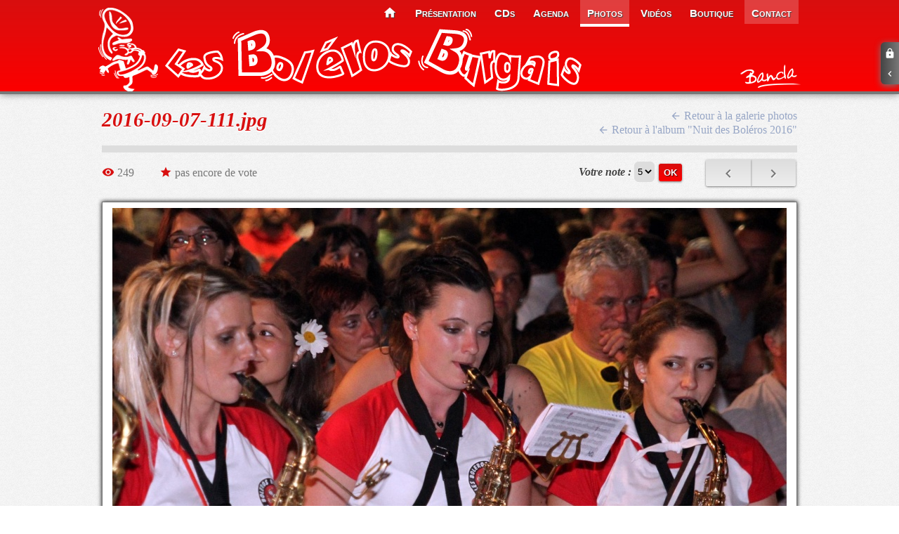

--- FILE ---
content_type: text/html; charset=UTF-8
request_url: http://bolerosburgais.com/photos_pict-2471.html
body_size: 5897
content:
<!DOCTYPE html PUBLIC "-//W3C//DTD XHTML 1.0 Strict//EN" "http://www.w3.org/TR/xhtml1/DTD/xhtml1-strict.dtd">
<html xmlns="http://www.w3.org/1999/xhtml" xml:lang="fr">
<head>
<title>Photos 2016-09-07-111.jpg - Nuit des Boléros 2016 | Les Boléros Burgais</title>
<meta http-equiv="Content-Type" content="text/html; charset=utf-8"/>
<meta http-equiv="content-language" content="fr"/>
<meta name="Viewport" content="initial-scale=1.0">
<meta name="robots" content="index,follow"/>
<meta name="rating" content="general"/>
<meta name="author" content="Banda Les Boleros Burgais"/>
<meta name="keywords" content="galerie, photos, album, photo, boleros, burg, burgais, burguais, banda, bandas, pena, pe&ntilde;as, fete, f&ecirc;tes, feria, fiesta, bodega, bod&eacute;ga, animation, orchestre, groupe, musique, musique de f&ecirc;te, cafe, caf&eacute;, bar, musique, animation de rue, musique traditionnelle, disques, musique de corrida, Sud-Ouest, france, village, hautes, pyrenees, pyr&eacute;n&eacute;es, hautes-pyr&eacute;n&eacute;es, hautes-pyrenees, 65"/>
<meta name="description" content="Photo 2016-09-07-111.jpg - Nuit des Boléros 2016. Galerie photo de la Banda Les Boleros Burgais (burg - 65 hautes-pyn&eacute;n&eacute;es)" /><meta name="verify-v1" content="gaww8Q/lCJoBNjvGwkclkzwr8Mfg34GAs6+6yGLEvoc="/>
<meta name="msvalidate.01" content="796256909CD39C595D560D0BF394EDC4"/>
<link rel="alternate" type="application/rss+xml" title="News des Boléros Burgais" href="https://www.bolerosburgais.com/flux/news/flux.rss"/>
<link rel="alternate" type="application/rss+xml" title="Vidéos des Boléros Burgais" href="https://www.bolerosburgais.com/flux/videos/flux.rss"/>
<link rel="alternate" type="application/rss+xml" title="Agenda des Boléros Burgais" href="https://www.bolerosburgais.com/flux/agenda/flux.rss"/>
<link rel="alternate" type="application/rss+xml" title="Messages du livre d'or" href="https://www.bolerosburgais.com/flux/livredor/flux.rss"/>
<link rel="alternate" type="application/rss+xml" title="Photos des Boléros Burgais" href="https://www.bolerosburgais.com/flux/photos/flux.rss"/>

<link rel="apple-touch-icon" sizes="180x180" href="https://www.bolerosburgais.com/favicon/apple-touch-icon.png">
<link rel="icon" type="image/png" href="https://www.bolerosburgais.com/favicon/favicon-32x32.png" sizes="32x32">
<link rel="icon" type="image/png" href="https://www.bolerosburgais.com/favicon/favicon-16x16.png" sizes="16x16">
<link rel="manifest" href="https://www.bolerosburgais.com/favicon/manifest.json">
<link rel="mask-icon" href="https://www.bolerosburgais.com/favicon/safari-pinned-tab.svg" color="#f00000">
<link rel="shortcut icon" href="https://www.bolerosburgais.com/favicon/favicon.ico">
<meta name="msapplication-TileColor" content="#ffffff">
<meta name="msapplication-TileImage" content="https://www.bolerosburgais.com/favicon/mstile-144x144.png">
<meta name="msapplication-config" content="https://www.bolerosburgais.com/favicon/browserconfig.xml">
<meta name="theme-color" content="#ffffff">
<link href="https://fonts.googleapis.com/icon?family=Material+Icons" rel="stylesheet"><link rel="stylesheet" media="screen" type="text/css" title="Design" href="https://www.bolerosburgais.com/style/style_1637338113.css"/>
<link rel="stylesheet" media="only screen and (max-width: 999px), only screen and (max-device-width: 999px)" type="text/css" href="https://www.bolerosburgais.com/style/style_mobile.css"/><link rel="stylesheet" media="print" type="text/css"  href="https://www.bolerosburgais.com/style/print.css"/>
<!--[if IE 7]>
   <link rel="stylesheet" media="screen" type="text/css" title="Design" href="https://www.bolerosburgais.com/style/ie7.css"/>
<![endif]-->
<!--[if IE]>
   <link rel="stylesheet" media="screen" type="text/css" title="Design" href="https://www.bolerosburgais.com/style/ie.css"/>
<![endif]-->
</head>
<body class="no-js">
<!--sphider_noindex-->
<i class="material-icons" id="burger-icon">menu</i>
<div id="site">
	<div id="haut">
		<div id="menu_haut">
			<div id="menu_haut_container">
				<dl class="float_rightabs">
					<dt class="page_item page_item_home"><a href="https://www.bolerosburgais.com/" accesskey="1"><i class="material-icons">&#xE88A;</i></a></dt>
					<dt class="page_item"><a href="https://www.bolerosburgais.com/presentation.html" title="Présentation de la banda">présentation</a></dt>
					<dt class="page_item"><a href="https://www.bolerosburgais.com/discographie.html" title="Découvrez nos 4 CDs">CDs</a></dt>
					<dt class="page_item"><a href="https://www.bolerosburgais.com/agenda.html" title="Toutes nos dates">agenda</a></dt>
															<dt class="current_page_item"><a href="https://www.bolerosburgais.com/photos.html" title="Galerie photo">photos</a></dt>
					<dt class="page_item"><a href="https://www.bolerosburgais.com/videos.html" title="Galerie vidéo">vidéos</a></dt>
					<dt class="page_item"><a href="https://www.bolerosburgais.com/boutique.html" title="Boutique">boutique</a></dt>
					<dt class="last_page_item"><a href="https://www.bolerosburgais.com/contact.html" title="Contactez-nous" accesskey="7">contact</a></dt>
				</dl>
			</div>
		</div>
		<div id="titre">
						<div id="titre2" class="relative">
				<a href="https://www.bolerosburgais.com/" title="Aller à l'accueil" class="borderzero"><img src="https://www.bolerosburgais.com/style/design/logo-bolerosburgais-header-2.png" alt="Banda les Boléros Burgais - Musique de fête - Burg (65)"/></a>
				<div id="logo-haut"></div>
			</div>
					</div>
		<div class="displaynone">
			<a href="#contenu">Aller au contenu</a>
			<a href="#menu_haut_container">Aller au menu</a>
			<a href="#search">Aller à la recherche</a>
		</div>
	</div>
		<div id="general"><script language="javascript">
document.onkeydown = applyKey;
</script>
		<div id="contenu" style="width:990px">
	<!-- Début de la page à modifier-->
	<!--/sphider_noindex-->
							<h1 class="float_leftabs">2016-09-07-111.jpg</h1>
				<div class="float_rightabs" style="text-align:right">
					<a href="photos.html" class="linkback "><i class="material-icons">&#xE5C4;</i> Retour à la galerie photos</a><br />
					<a href="photos_album-34.html" class="linkback"><i class="material-icons">&#xE5C4;</i> Retour à l'album "Nuit des Boléros 2016"</a>
				</div>
				<ul class="postmetadata postmetadatanews clearboth">
					<li class="views"><i class="material-icons">&#xE8F4;</i> 249</li>
					<li class="rating"><i class="material-icons">&#xE838;</i> pas encore de vote</li>
										<li class="galerie_aff_photo_navigation_suiv float_rightabs"><a href="photos_pict-2472.html" id="suiv" title="photo suivante (flèche droite du clavier)"><i class="material-icons">&#xE315;</i></a></li><li class="galerie_aff_photo_navigation_prec float_rightabs"><a href="photos_pict-2470.html" id="prec" title="photo précédente (flèche gauche du clavier)"><i class="material-icons">&#xE314;</i></a></li>					<li class="float_rightabs" style="padding-top:0.9em">
						<form method="post" action="photos_pict-2471.html">
							<p>
								<label for="vote" class="form_label">Votre note :</label>
								<select name="vote" class="form_select">
									<option class="form_option" value="0">0</option>
									<option class="form_option" value="1">1</option>
									<option class="form_option" value="2">2</option>
									<option class="form_option" value="3">3</option>
									<option class="form_option" value="4">4</option>
									<option class="form_option" value="5" selected="selected">5</option>
								</select>
								<input type="submit" class="form_submit" value="OK" />
							</p>
						</form>
					</li>
									</ul>
				<span class="galerie_aff_photo_photo"><a href="photos_pict-2472.html" title="photo suivante (flèche droite du clavier)"><img src="photos/galerie/Nuit-des-Boleros-2016/2016-09-07-111.jpg" alt="2016-09-07-111.jpg"/></a></span><p class="clearboth"></p>					<form method="post" id="formulaire" action="photos_pict-2471.html#commentaires">
						<h2 id="comments"><i class="material-icons">&#xE0BF;</i> Laisser un commentaire</h2>
						<fieldset class="form_fieldset">
							<a href="#text" id="text" style="float:right;">Texte enrichi</a>
							<div class="form_right">
								<p>
																			<label for="pseudo" class="form_label_new" style="">Votre pseudo</label>
										<input type="text" name="pseudonews" class="form_text float_leftabs" value=""/><br />
										<label for="mail" class="form_label_new" style="padding-top:3px;">
											<span style="display:block;line-height:10px">Votre mail</span>
											<span style="font-size:0.8em;">(ne sera pas publié)</span>
										</label>
										<input type="text" name="mail" class="form_text float_leftabs" value=""/><br />
																	</p>
								<div class="miseenforme">
	<div style="float:left;margin-right:2px;"><img src="https://www.bolerosburgais.com/style/bbcode/bt_strong.gif" class="bbcodeimg" alt="gras" title="gras" onclick="javascript:bbcode('[g]', '[/g]');return(false)" /></div>
	<div style="float:left;margin-right:2px;"><img src="https://www.bolerosburgais.com/style/bbcode/bt_em.gif" class="bbcodeimg" alt="italique" title="italique" onclick="javascript:bbcode('[i]', '[/i]');return(false)" /></div>
	<div style="float:left;margin-right:2px;"><img src="https://www.bolerosburgais.com/style/bbcode/bt_ins.gif" class="bbcodeimg" alt="souligne" title="souligné" onclick="javascript:bbcode('[s]', '[/s]');return(false)" /></div>
	<div style="float:left;margin-right:2px;"><img src="https://www.bolerosburgais.com/style/bbcode/bt_del.gif" class="bbcodeimg" alt="barre" title="barré" onclick="javascript:bbcode('[del]', '[/del]');return(false)" />&nbsp;&nbsp;</div>
	<div style="float:left;margin-right:2px;"><img src="https://www.bolerosburgais.com/style/bbcode/bt_cite.gif" class="bbcodeimg" alt="citation courte" title="citation courte" onclick="javascript:bbcode('[q]', '[/q]');return(false)" /></div>
		<div style="float:left;margin-right:2px;"><img src="https://www.bolerosburgais.com/style/bbcode/bt_img.gif" class="bbcodeimg" alt="image" title="image" onclick="javascript:bbcode('[img]', '[/img]');return(false)" /></div>
	<div style="float:left;margin-right:2px;"><img src="https://www.bolerosburgais.com/style/bbcode/bt_link.gif" class="bbcodeimg" alt="lien" title="lien" onclick='javascript:bbcodeUrl("Entrez l&#039;URL du lien que vous voulez ajouter :", "Entrez le titre du site web :");' /></div>
	<div style="float:left;margin-right:2px;"><img src="https://www.bolerosburgais.com/style/bbcode/bt_video.gif" class="bbcodeimg" alt="video" title="video" onclick='javascript:bbcodevideo("Entrez l&#039;URL de la vidéo que vous voulez ajouter :");' />&nbsp;&nbsp;</div>
	<div style="float:left;margin-right:2px;">
		<img src="https://www.bolerosburgais.com/style/bbcode/bt_couleur.png" class="bbcodeimg" alt="couleur du texte" title="couleur" onclick='$("#form_couleur").slideToggle("normal");$("#form_taille").hide()' />
		<div style="display:none;" id="form_couleur">
			<p onclick="javascript:bbcode('[color=black]', '[/color]');return(false);" style="background-color:black;border:1px solid #222;"></p>
			<p onclick="javascript:bbcode('[color=blue]', '[/color]');return(false)" style="background-color:blue;border:1px solid #222;"></p>
			<p onclick="javascript:bbcode('[color=red]', '[/color]');return(false)" style="background-color:red;border:1px solid #222;"></p>
			<p onclick="javascript:bbcode('[color=green]', '[/color]');return(false)" style="background-color:green;border:1px solid #222;"></p>
			<p onclick="javascript:bbcode('[color=lime]', '[/color]');return(false)" style="background-color:lime;border:1px solid #222;"></p>
			<p onclick="javascript:bbcode('[color=yellow]', '[/color]');return(false)" style="background-color:yellow;border:1px solid #222;"></p>
			<p onclick="javascript:bbcode('[color=olive]', '[/color]');return(false)" style="background-color:olive;border:1px solid #222;"></p>
			<p onclick="javascript:bbcode('[color=teal]', '[/color]');return(false)" style="background-color:teal;border:1px solid #222;"></p>
			<p onclick="javascript:bbcode('[color=aqua]', '[/color]');return(false)" style="background-color:aqua;border:1px solid #222;"></p>
			<p onclick="javascript:bbcode('[color=navy]', '[/color]');return(false)" style="background-color:navy;border:1px solid #222;"></p>
			<p onclick="javascript:bbcode('[color=purple]', '[/color]');return(false)" style="background-color:purple;border:1px solid #222;"></p>
			<p onclick="javascript:bbcode('[color=fushsia]', '[/color]');return(false)" style="background-color:fuchsia;border:1px solid #222;"></p>
			<p onclick="javascript:bbcode('[color=silver]', '[/color]');return(false)" style="background-color:silver;border:1px solid #222;"></p>
			<p onclick="javascript:bbcode('[color=gray]', '[/color]');return(false)" style="background-color:gray;border:1px solid #222;"></p>
			<p onclick="javascript:bbcode('[color=maroon]', '[/color]');return(false)" style="background-color:maroon;border:1px solid #222;"></p>
			<p onclick="javascript:bbcode('[color=white]', '[/color]');return(false)" style="background-color:white;border:1px solid #222;"></p>							
		</div>
	</div>
	<div style="float:left;margin-right:2px;">
		<img src="https://www.bolerosburgais.com/style/bbcode/bt_taille.png" class="bbcodeimg" alt="taille du texte" title="texte" onclick='$("#form_taille").slideToggle("normal");$("#form_couleur").hide()' />
		<div style="display:none;" id="form_taille">
			<p onclick="javascript:bbcode('[size=xx-small]', '[/size]');return(false);" style="font-size:xx-small">Très très petit</p>
			<p onclick="javascript:bbcode('[size=x-small]', '[/size]');return(false);" style="font-size:x-small">Très petit</p>
			<p onclick="javascript:bbcode('[size=small]', '[/size]');return(false);)" style="font-size:small">Petit</p>
			<p onclick="javascript:bbcode('[size=large]', '[/size]');return(false);" style="font-size:large">Gros</p>
			<p onclick="javascript:bbcode('[size=x-large]', '[/size]');return(false);" style="font-size:x-large">Très gros</p>
			<p onclick="javascript:bbcode('[size=xx-large]', '[/size]');return(false);" style="font-size:xx-large">Très très gros</p>
		</div>
	</div>
</div>
<p style="clear:both;"></p>							</div>
							<div class="form_left">
								<div class="miseenforme">
<p style="position:relative;bottom:10px;">
	<img src="https://www.bolerosburgais.com/style/smileys/transparent_37.gif" alt=""/>
	<img src="https://www.bolerosburgais.com/style/smileys/smile.gif" alt="smile" onclick="javascript:smilies(' :-) ');return(false)" class="smileys"/>
	<img src="https://www.bolerosburgais.com/style/smileys/rolleyes.gif" alt="rolleyes" onclick="javascript:smilies(' O-) ');return(false)" class="smileys"/>
	<img src="https://www.bolerosburgais.com/style/smileys/biggrin.gif" alt="biggrin" onclick="javascript:smilies(' :D ');return(false)" class="smileys"/>
	<img src="https://www.bolerosburgais.com/style/smileys/laugh.gif" alt="rire" onclick="javascript:smilies(' :-D ');return(false)" class="smileys"/>
	<img src="https://www.bolerosburgais.com/style/smileys/w00t.gif" alt="woot" onclick="javascript:smilies(' :mdr: ');return(false)" class="smileys"/><br />
	<img src="https://www.bolerosburgais.com/style/smileys/transparent_23.gif" alt=""/>
	<img src="https://www.bolerosburgais.com/style/smileys/langue.gif" alt="langue" onclick="javascript:smilies(' :-- ');return(false)" class="smileys"/>
	<img src="https://www.bolerosburgais.com/style/smileys/wink2.gif" alt="wink" onclick="javascript:smilies(' ;-) ');return(false)" class="smileys"/>
	<img src="https://www.bolerosburgais.com/style/smileys/whistle.gif" alt="siffle" onclick="javascript:smilies(' :siffle: ');return(false)" class="smileys"/>
	<img src="https://www.bolerosburgais.com/style/smileys/hey.gif" alt="hey" onclick="javascript:smilies(' ;) ');return(false)" class="smileys"/>
	<img src="https://www.bolerosburgais.com/style/smileys/pfff.gif" alt="pfff" onclick="javascript:smilies(' -) ');return(false)" class="smileys"/><br />
	<img src="https://www.bolerosburgais.com/style/smileys/transparent_23.gif" alt=""/>
	<img src="https://www.bolerosburgais.com/style/smileys/cool.gif" alt="cool" onclick="javascript:smilies(' :cool: ');return(false)" class="smileys"/>
	<img src="https://www.bolerosburgais.com/style/smileys/blink.gif" alt="blink" onclick="javascript:smilies(' :-o ');return(false)" class="smileys"/>
	<img src="https://www.bolerosburgais.com/style/smileys/eek.gif" alt="oh" onclick="javascript:smilies(' 8-( ');return(false)" class="smileys"/>
	<img src="https://www.bolerosburgais.com/style/smileys/huh.gif" alt="huh" onclick="javascript:smilies(' 8-O ');return(false)" class="smileys"/>
	<img src="https://www.bolerosburgais.com/style/smileys/rouge.gif" alt="rouge" onclick="javascript:smilies(' :8) ');return(false)" class="smileys"/><br />
	<img src="https://www.bolerosburgais.com/style/smileys/transparent_28.gif" alt=""/>
	<img src="https://www.bolerosburgais.com/style/smileys/ohh.gif" alt="ohh" onclick="javascript:smilies(' :-0 ');return(false)" class="smileys"/>
	<img src="https://www.bolerosburgais.com/style/smileys/thinking.gif" alt="bizarre" onclick="javascript:smilies(' :-? ');return(false)" class="smileys"/>							
	<img src="https://www.bolerosburgais.com/style/smileys/argh.gif" alt="argh" onclick="javascript:smilies(' x( ');return(false)" class="smileys"/>
	<img src="https://www.bolerosburgais.com/style/smileys/siffle.gif" alt="siffle" onclick="javascript:smilies(' :siffle: ');return(false)" class="smileys"/><br />
	<img src="https://www.bolerosburgais.com/style/smileys/transparent_37.gif" alt=""/>
	<img src="https://www.bolerosburgais.com/style/smileys/fete.gif" alt="fete" onclick="javascript:smilies(' :fete: ');return(false)" class="smileys"/>
	<img src="https://www.bolerosburgais.com/style/smileys/sax.gif" alt="sax" onclick="javascript:smilies(' :sax: ');return(false)" class="smileys"/>
	<img src="https://www.bolerosburgais.com/style/smileys/zorro.gif" alt="zorro" onclick="javascript:smilies(' :zorro: ');return(false)" class="smileys"/>
	<img src="https://www.bolerosburgais.com/style/smileys/magic.gif" alt="magic" onclick="javascript:smilies(' :magic: ');return(false)" class="smileys"/><br />
		<img src="https://www.bolerosburgais.com/style/bbcode/bt_moins.gif" class="bbcodeimg" alt="hauteur moins" title="hauteur -" onclick="diminuer();" />
	<span class="form_hauteur">&nbsp;hauteur&nbsp;</span>
	<img src="https://www.bolerosburgais.com/style/bbcode/bt_plus.gif" class="bbcodeimg" alt="hauteur plus" title="hauteur +" onclick="agrandir();" />
</p>
</div>							</div>
							<div class="form_right">
								<textarea name="message" class="form_textarea" id="message" cols="40" rows="10" style="margin-bottom:5px;-moz-border-radius:6px 6px 0px 0px;-webkit-border-radius:6px 6px 0px 0px;-khtml-border-radius:6px 6px 0px 0px;border-radius:6px 6px 0px 0px;"></textarea><br />
							</div>
							<p class="center" style="clear:left;text-align:right">
								<input type="submit" class="form_submit" value="Poster le commentaire" name="envoyer" accesskey="s" />
							</p>
						</fieldset>
					</form>
						<!-- Fin de la page à modifier-->
	<!--sphider_noindex-->
		</div>
						<p class="clearboth"></p>
	</div>
	<div id="bas">
		<div id="menu_bas">
			<div class="relative" id="logo-bas">
				<strong><a href="https://www.bolerosburgais.com" title="Aller à l'accueil"><img src="https://www.bolerosburgais.com/style/design/logo_BB.png" alt="logo Boléros Burgais"/></a></strong>
			</div>
			<dl class="menu_bas_liste">
				<dt class="bas_item_gotoup"><a href="#site"><i class="material-icons">&#xE316;</i> Haut de page</a></dt>
				<dt class="bas_item"><a href="https://www.bolerosburgais.com/livre-d-or.html" ><i class="material-icons">&#xE80C;</i> Livre d'or</a></dt>
				<dt class="bas_item"><a href="https://www.bolerosburgais.com/liens.html" ><i class="material-icons">&#xE157;</i> Liens utiles</a></dt>
				<dt class="bas_item"><a href="https://www.bolerosburgais.com/a-propos.html" accesskey="0"><i class="material-icons">&#xE88F;</i> A propos</a></dt>
								<dt class="bas_item" id="mobiletoogle"><a href="/photos_pict.php?fixedwidth=1"><i class="material-icons">&#xE30C;</i> Version bureau</a></dt>
							</dl>
			<div class="bas_twitter_rss">
				<a href="https://www.facebook.com/BolerosBurgais" style="border:0px;">
				<img src="https://www.bolerosburgais.com/style/icones/social/facebook_60.png" style="height:50px" alt="Facebook" title="Devenez fan des Boléros Burgais"/></a>
				<a href="https://www.instagram.com/boleros_burgais/" style="border:0px;">
				<img src="https://www.bolerosburgais.com/style/icones/social/insta_60.png" style="height:50px" alt="Instagram" title="Suivez-nous sur instagram"/></a>
				<a href="https://www.youtube.com/user/BolerosBurgais" style="border:0px;">
				<img src="https://www.bolerosburgais.com/style/icones/social/youtube_60.png" style="height:50px" alt="Youtube" title="Suivez-nous sur Youtube"/></a>
			</div>
		</div>
		<div class="relative">
			<a title="Réalisation & design : Webspawn.fr" href="http://www.webspawn.fr" class="realisation">
				<img alt="webspawn.fr" src="https://www.bolerosburgais.com/style/design/webspawn.svg" style="width:90px">
			</a>
		</div>
	</div>
</div>
	<div id="connexion">
		<div id="connexion-bouton">
			<a href="#" class="seconnecter"><i class="material-icons">&#xE897;</i><br /><i class="material-icons seconnecterfleche" style="margin:10px 0 0">&#xE314;</i></a>
		</div>
		<div id="connexion-panel">
			<form method="post" action="https://www.bolerosburgais.com/connection.html">
				<p>
					<label>Login</label>
					<input type="text" name="pseudo" class="form_text"/>
					<label>Mot de passe</label>
					<input type="password" name="password" class="form_text"/>
					<a href="https://www.bolerosburgais.com/motdepasse-oublie.html">Mot de passe oublié?</a>
					<input type="hidden" name="page" value="/photos_pict.html" />
					<input type="submit" class="form_submit" value="connexion" name="B1"/>
				</p>
			</form>
		</div>
	</div>
		<script type="text/javascript">
	  var _gaq = _gaq || [];
	  _gaq.push(['_setAccount', 'UA-1509391-2']);
	  _gaq.push(['_trackPageview']);
	  (function() {
		var ga = document.createElement('script'); ga.type = 'text/javascript'; ga.async = true;
		ga.src = ('https:' == document.location.protocol ? 'https://ssl' : 'http://www') + '.google-analytics.com/ga.js';
		var s = document.getElementsByTagName('script')[0]; s.parentNode.insertBefore(ga, s);
	  })();
	</script>
	<script type="text/javascript" src="https://code.jquery.com/jquery-1.7.2.min.js"></script>

		<script type="text/javascript" src="Scripts/jquery.tools.min.js"></script>
		<script type="text/javascript">
			$(document).ready(function(){
				$('.commentaire_auteur ins a').tooltip ({
				effect: 'fade',
				position: 'top right',
				relative : true,
				offset : [-10,-45]
				}).dynamic({ bottom: { direction: 'down', bounce: true }});
			});
		</script><script type="text/javascript" src="https://www.bolerosburgais.com/Scripts/fonctions_1440340388.js"></script>
<!--/sphider_noindex-->
</body>
</html>

--- FILE ---
content_type: text/css
request_url: https://www.bolerosburgais.com/style/style_1637338113.css
body_size: 70078
content:
body{font-family:georgia,serif; margin:auto; font-size:100%; background:url("design/bg_body.png") repeat}
#general{margin:15px auto 10px; padding-bottom:30px; width:1000px; min-height:600px}
.shadow1{-moz-box-shadow:0 1px 3px rgba(0,0,0,0.15); -khtml-box-shadow:0 1px 3px rgba(0,0,0,0.15); -webkit-box-shadow:0 1px 3px rgba(0,0,0,0.15); box-shadow:0 1px 3px rgba(0,0,0,0.15); -moz-border-radius:5px; -webkit-border-radius:5px; -khtml-border-radius:5px; border-radius:5px 5px 5px 5px}
.shadow2{display:block; -moz-border-radius:0 0 100% 100% / 0 0 12px 12px; -webkit-border-radius:0 0 100% 100% / 0 0 12px 12px; -khtml-border-radius:0 0 100% 100% / 0 0 12px 12px; border-radius:0 0 100% 100% / 0 0 12px 12px; box-shadow:0 3px 3px rgba(0,0,0,0.8); -moz-box-shadow:0 3px 3px rgba(0,0,0,0.8); -webkit-box-shadow:0 3px 3px rgba(0,0,0,0.8); -khtml-box-shadow:0 3px 3px rgba(0,0,0,0.8)}
.shadow3{padding:8px; background:#fff; -moz-border-radius:3px; -webkit-border-radius:3px; -khtml-border-radius:3px; border-radius:3px 3px 3px 3px; box-shadow:0 0 3px rgba(0,0,0,0.3); -moz-box-shadow:0 0 3px rgba(0,0,0,0.3); -webkit-box-shadow:0 0 3px rgba(0,0,0,0.3); -khtml-box-shadow:0 0 3px rgba(0,0,0,0.3); background:#fff; background:-moz-linear-gradient(top,#fff 50%,#ddd 100%); background:-webkit-gradient(linear,left top,left bottom,color-stop(50%,#fff),color-stop(100%,#ddd)); background:-webkit-linear-gradient(top,#fff 50%,#ddd 100%); background:-o-linear-gradient(top,#fff 50%,#ddd 100%); background:-ms-linear-gradient(top,#fff 50%,#ddd 100%); background:linear-gradient(top,#fff 50%,#ddd 100%); filter:progid:DXImageTransform.Microsoft.gradient(startColorstr='#fffffd',endColorstr='#ddddde',GradientType=0 )}
.shadow img{text-align:center; margin:10px; padding:0; background:#fff; border:1px solid #fff; box-shadow:0 3px 5px rgba(0,0,0,.3); -moz-box-shadow:0 3px 5px rgba(0,0,0,.3); -webkit-box-shadow:0 3px 5px rgba(0,0,0,.3); -khtml-box-shadow:0 3px 5px rgba(0,0,0,.3)}
.shadow img:hover{box-shadow:0 3px 10px rgba(0,0,0,.5); -moz-box-shadow:0 3px 10px rgba(0,0,0,.5); -webkit-box-shadow:0 3px 10px rgba(0,0,0,.5); -khtml-box-shadow:0 3px 10px rgba(0,0,0,.5)}
.shadow a:hover{border:0}
.galerie_liste_albums_miniature a img:hover, 
.boutique_item_photo img:hover, 
.shadow a img:hover{background:#d9d9d9}
#sidebar{float:right; width:240px; margin:5px 5px 5px 0; padding:0; text-align:left}
#sidebar ul.listnews{padding:0; margin:0}
#sidebar ul.listnews li{background:none; padding:0 0 0 10px; margin-bottom:12px; min-height:auto}
#sidebar ul.listnews li.listnewstitre{border-bottom:1px solid #ddd; font-size:1.1em; margin-bottom:5px; padding:10px 0 5px}
#sidebar .article_auteur{font-style:normal; display:block; margin:0; font-size:1em}
#sidebar h3{border-left:3px solid #d80f0f; margin:30px 0 5px; padding:5px 0 10px 6px; font-size:1.1em}
#sidebar .loadmore{background:url("design/loading.gif") no-repeat; display:none; height:32px; width:32px; text-indent:-9999px}

#contenu{float:left; padding:5px; text-align:justify}
.home_photo{min-height:350px}
.home_photo a:hover{border:none}
.home_presa{font-size:1.3em; color:#fff; margin:10px 0 20px; position:absolute; width:950px; height:129px; top:315px; padding:10px 20px; background:url("design/carousel/transparent.png")}
.home_presa_stamp, .home_presa_logoBB1, .home_presa_logoBB2{position:absolute; z-index:1}
.home_presa_stamp img{position:relative; top:50px; left:810px}
.home_presa_logoBB1 img{height:120px; position:relative; top:5px; right:0px}
.home_presa_logoBB2 img{position:relative; top:30px; left:258px}
.pagetitre{position:relative; top:10px}
.liens_rapido{margin:0; padding:0}
.liens_rapido li, .liens_rapido li:hover{background:none; padding:0; margin:0 5px 0 12px; font-size:0.8em}

.lecturenews p{font-size:100%}
.lecturenews h3{margin:0; font-family:"Helvetica Neue",Arial,Helvetica,sans-serif; font-style:normal; font-weight:700; font-size:1.5em; line-height:1.3em; letter-spacing:0.125em; padding:1.5em 0 0.5em; text-transform:uppercase}
ul.postmetadata{margin:0.5em 0 0; padding:0; border-top:10px solid #ddd}
ul.postmetadatanews{padding-bottom:2em}
ul.postmetadata li:hover, 
ul.postmetadata li{color:#777; list-style:none outside none; padding:1em 2em 0 0; display:inline-block; background:none}
.postmetadata .material-icons{font-size:18px; color:#d80f0f}

ul.postmetadata li.description{display:block}
.rss_feed{margin-top:65px}
#commentaires, 
#comments{border-top:5px solid #ddd; padding-top:20px; margin-top:40px}
#commentaires .material-icons, 
#comments .material-icons{color:#d80f0f}
.article{width:357px; float:left}
.article.alpha{clear:left; margin:0 6px 30px 0}
.article.omega{margin:0 0 30px 6px}
.article.alpha_omega{clear:both; width:730px; margin:12px 0 40px}
.article div{border-left:10px solid #ddd; padding-left:5px}
.article h2{margin:0; font-size:1.35em; text-align:left}

.article a img{opacity:0.7}
.article a:hover img{opacity:1}
a:hover.miniature_article{border:none}
.article_auteur{color:#777; font-style:italic; font-size:0.8em; margin:0 0 10px}
.commentaire, 
.commentaire_r{width:95%; margin:auto; border:1px solid #ddd; background:#ddd; padding:4px; -moz-border-radius:4px; -webkit-border-radius:4px; -khtml-border-radius:4px; border-radius:4px 4px 4px 4px}
.commentaire_r{background:#ffcdd2; border:1px solid #ffcdd2}
.commentaire_auteur_news{color:#777; font-style:italic; position:relative; bottom:5px; font-size:0.9em}
.commentaire_auteur{width:95%; margin:auto; padding:4px 4px 0; margin-top:10px; color:#777; font-style:italic; font-size:0.9em}
.commentaire_auteur ins a:hover{border:none}
.commentaire_caret, .commentaire_caret_r{height:19px; width:40px; margin-left:70px; background:url("design/sprite.png") no-repeat -65px -342px}
.commentaire_caret_r{background:url("design/sprite.png") no-repeat -65px -268px}
.livre .commentaire_caret, .livre .commentaire_caret_r{margin-left:85px}
.profilinner .commentaire_auteur{background:none}
.float_right{float:right; margin-left:15px; margin-bottom:10px; text-align:center}
.float_left{float:left; margin-right:5px; margin-bottom:5px; text-align:center}
.clearboth{clear:both}
.center{margin:auto; text-align:center}
.right{text-align:right}
.left{text-align:left}
.justify{width:100%; text-align:justify}
.borderzero, 
.borderzero:hover, 
.borderzero a, 
.borderzero a:hover{border:0}
a.button3, 
#haut, 
.form_submit, 
.form_button, 
.form_submit:active, 
.form_button:active{background:#d80f0f; background:-moz-linear-gradient(top,#d80f0f 0%,#fc0000 100%); background:-webkit-gradient(linear,left top,left bottom,color-stop(0%,#d80f0f),color-stop(100%,#fc0000)); background:-webkit-linear-gradient(top,#d80f0f 0%,#fc0000 100%); background:-o-linear-gradient(top,#d80f0f 0%,#fc0000 100%); background:-ms-linear-gradient(top,#d80f0f 0%,#fc0000 100%); background:linear-gradient(top,#d80f0f 0%,#fc0000 100%); filter:progid:DXImageTransform.Microsoft.gradient( startColorstr='#d80f0f',endColorstr='#fc0000',GradientType=0 )}

#haut{text-align:center; min-width:1000px; height:130px; border-bottom:4px solid #777; box-shadow:0 0 10px #777; -moz-box-shadow:0 0 10px #777; -webkit-box-shadow:0 0 10px #777; -khtml-box-shadow:0 0 10px #777}
.logospecial{display:block; position:relative; left:580px; bottom:65px}
#titre{height:100px; margin:0 0 3px; padding:10px 0 0 0; z-index:1}
#titre2, 
#logo{margin:auto; width:1000px; text-align:left}
#titre2 a, 
#logo a{display:block; width:193px; height:130px; padding:0}

#burger-icon{display:none}
#menu_haut{width:100%; position:absolute; z-index:2}
#menu_haut_container{margin:auto; padding:0; width:1000px; overflow:hidden}
#menu_haut_container dl{margin:0; text-transform:capitalize; font-variant:small-caps; font-size:0.95em; font-weight:700; text-shadow:#444 1px 1px 1px}
#menu_haut_container dt{float:left}
#menu_haut dt a, 
#menu_haut dt a:visited{font-family:"Helvetica Neue",Helvetica,Arial,sans-serif; color:#fff; line-height:25px}
#menu_haut dt a{padding:6px 10px 3px 10px; margin:0 3px; display:inline-block}

#menu_haut a:hover, #menu_haut a:active, .current_page_item a, .last_page_item a{border:0; border-bottom:4px solid #fff; background:rgba(255,255,255,0.2)}
.last_page_item a{border:0}
#menu_haut dt.page_item_home a{padding-top:5px; padding-bottom:2px}
.page_item_home .material-icons{font-size:20px}

#connexion{font-family:"Helvetica Neue",Helvetica,Arial,sans-serif; font-size:95%; position:absolute; top:60px; right:0; z-index:1000}
#connexion-bouton{float:left; background:#777; background:-moz-linear-gradient(left,#444 0%,#777 100%); background:-webkit-gradient(linear,left top,right bottom,color-stop(0%,#444),color-stop(100%,#777)); background:-webkit-linear-gradient(left,#444 0%,#777 100%); background:-o-linear-gradient(left,#444 0%,#777 100%); background:-ms-linear-gradient(left,#444 0%,#777 100%); background:linear-gradient(left,#444 0%,#777 100%); filter:progid:DXImageTransform.Microsoft.gradient(startColorstr='#444443',endColorstr='#777776',GradientType=1 ); -moz-border-radius:6px 0 0 6px; -webkit-border-radius:6px 0 0 6px; -khtml-border-radius:6px 0 0 6px; border-radius:6px 0 0 6px; box-shadow:0 2px 10px #777; -moz-box-shadow:0 2px 10px #777; -webkit-box-shadow:0 2px 10px #777; -khtml-box-shadow:0 2px 10px #777; z-index:1002}
#connexion-bouton a.seconnecter, #connexion2 a.seconnecter:hover{display:block; color:#fff; border:none; padding:5px; height:50px; width:16px}
#connexion-panel{float:left; position:relative; overflow:hidden; width:0; text-align:left; background:#777; color:#fff; -moz-border-radius:0 0 0 6px; -webkit-border-radius:0 0 0 6px; -khtml-border-radius:0 0 0 6px; border-radius:0 0 0 6px; box-shadow:0 2px 10px #777; -moz-box-shadow:0 2px 10px #777; -webkit-box-shadow:0 2px 10px #777; -khtml-box-shadow:0 2px 10px #777; z-index:1001}
#connexion-panel form{padding:10px}
#connexion-panel form a{color:#fff; font-size:10px; display:block; margin:0 0 10px; overflow:hidden;  max-height:11px}
#connexion-panel form a:hover{color:#ddd; border:none}
#connexion-panel form input{margin:5px 0 10px; padding:3px 1px; line-height:14px; width:150px}
#connexion-panel form label{color:#eee;  text-shadow:0 2px 0 #444; margin:0; overflow:hidden;  max-height:17px;  display:block}
.login{border:1px solid #eee; display:block; margin:auto auto 20px; padding:40px 24px; text-align:center; width:300px; background:#fff; box-shadow:0 4px 10px -1px rgba(200,200,200,0.7); -moz-box-shadow::0 4px 10px -1px rgba(200,200,200,0.7); -khtml-box-shadow::0 4px 10px -1px rgba(200,200,200,0.7); -webkit-box-shadow::0 4px 10px -1px rgba(200,200,200,0.7)}
.login input[type="text"], 
.login input[type="password"]{font-size:24px; padding:3px; width:292px; margin:5px 0; background-position:0 -646px}
.login label{color:#444; display:block; font-weight:700; margin:5px 0}
a.button3, .form_submit, .form_button, a.button4{cursor:pointer; display:inline-block; padding:5px 7px; margin:0 2px; border:none; color:#fff!important; text-shadow:1px 1px 1px rgba(0,0,0,0.7); font-weight:700; -moz-border-radius:3px; -webkit-border-radius:3px; -khtml-border-radius:3px; border-radius:3px 3px 3px 3px; -moz-box-shadow:0 1px 3px rgba(0,0,0,0.5); -webkit-box-shadow:0 1px 3px rgba(0,0,0,0.5); -khtml-box-shadow:0 1px 3px rgba(0,0,0,0.5); box-shadow:0 1px 3px rgba(0,0,0,0.5)}
a.button4{color:#fc0000!important; font-size:2em; -moz-box-shadow:0 0 20px rgba(0,0,0,0.8); -webkit-box-shadow:0 0 20px rgba(0,0,0,0.8); -khtml-box-shadow:0 0 20px rgba(0,0,0,0.8); box-shadow:0 0 20px rgba(0,0,0,0.8)}
a.button3:hover, a.button4:hover{border:none}
a.button3:active, .form_submit:active, .form_button:active{-moz-box-shadow:0 1px 5px #000; -webkit-box-shadow:0 1px 5px #000; -khtml-box-shadow:0 1px 5px #000; box-shadow:0 1px 5px #000}
a.button4:active{-moz-box-shadow:0 0 20px rgba(0,0,0,0.8),0 1px 5px #000; -webkit-box-shadow:0 0 20px rgba(0,0,0,0.8),0 1px 5px #000; ; -khtml-box-shadow:0 0 20px rgba(0,0,0,0.8),0 1px 5px #000; ; box-shadow:0 0 20px rgba(0,0,0,0.8),0 1px 5px #000}
a.button3:hover, #bas, .form_submit:hover, .form_submit:focus, .form_button:hover, .form_button:focus{border:none; background:#d80f0f; background:-moz-linear-gradient(top,#fc0000 0%,#d80f0f 100%); background:-webkit-gradient(linear,left top,left bottom,color-stop(0%,#fc0000),color-stop(100%,#d80f0f)); background:-webkit-linear-gradient(top,#fc0000 0%,#d80f0f 100%); background:-o-linear-gradient(top,#fc0000 0%,#d80f0f 100%); background:-ms-linear-gradient(top,#fc0000 0%,#d80f0f 100%); background:linear-gradient(top,#fc0000 0%,#d80f0f 100%); filter:progid:DXImageTransform.Microsoft.gradient( startColorstr='#fc0000',endColorstr='#d80f0f',GradientType=0 )}
a.button4{border:none; background:#fff; background:-moz-linear-gradient(top,#fff 0%,#999 100%); background:-webkit-gradient(linear,left top,left bottom,color-stop(0%,#fff),color-stop(100%,#999)); background:-webkit-linear-gradient(top,#fff 0%,#999 100%); background:-o-linear-gradient(top,#fff 0%,#999 100%); background:-ms-linear-gradient(top,#fff 0%,#999 100%); background:linear-gradient(top,#fff 0%,#999 100%); filter:progid:DXImageTransform.Microsoft.gradient( startColorstr='#fffffe',endColorstr='#999998',GradientType=0 )}
a.button4:hover{border:none; background:#fff; background:-moz-linear-gradient(top,#999 0%,#fff 100%); background:-webkit-gradient(linear,left top,left bottom,color-stop(0%,#999),color-stop(100%,#fff)); background:-webkit-linear-gradient(top,#999 0%,#fff 100%); background:-o-linear-gradient(top,#999 0%,#fff 100%); background:-ms-linear-gradient(top,#999 0%,#fff 100%); background:linear-gradient(top,#999 0%,#fff 100%); filter:progid:DXImageTransform.Microsoft.gradient( startColorstr='#999998',endColorstr='#fffffe',GradientType=0 )}

#bas{min-width:1000px; height:54px; border-top:4px solid #777}
#menu_bas{width:1000px; margin:auto}
.menu_bas_liste{width:1000px; margin:auto; margin-left:100px; font-size:0.9em; font-family:"Helvetica Neue",Helvetica,Arial,sans-serif; font-weight:700}
.menu_bas_liste dt{float:left; margin-top:10px}
.menu_bas_liste dt a, 
.menu_bas_liste dt a:visited{color:#fff; border:0; padding:0 0 3px}
.menu_bas_liste dt a:hover{border-bottom:3px solid #fff}
.bas_item, 
.bas_item_gotoup{padding:0 15px; height:20px}
.iconebas{position:relative; top:2px; right:2px; height:16px}
.bas_item_gotoup a:hover .iconebas{top:0}
#logo-haut{display:block; width:86px; height:34px; background:url("design/sprite.png") no-repeat 0 -66px; position:absolute; bottom:15px;  right:0}
#logo-bas strong{position:absolute; bottom:-53px}
#logo-bas img{height:100px}
.bas_twitter_rss{float:right; text-align:right; position:relative; bottom:20px; right:0; border:0; height:10px}
.bas_twitter_rss img{-moz-box-shadow:0 3px 10px rgba(0,0,0,.5); -webkit-box-shadow:0 3px 10px rgba(0,0,0,.5); -khtml-box-shadow:0 3px 10px rgba(0,0,0,.5); box-shadow:0 3px 10px rgba(0,0,0,.5)}
.bas_twitter_rss a:hover{position:relative; bottom:3px; right:0}
.realisation{position:absolute; top:25px; right:0; padding:10px 0 0 10px}
a:hover.realisation{border:none; background:rgba(255,255,255,0.2)}
.erreurxxx{width:75%; margin:auto; margin-bottom:20px; font-size:16px; text-align:center; background:#d80f0f; color:#fff; font-weight:700; padding:10px; -moz-border-radius:10px; -webkit-border-radius:10px; -khtml-border-radius:10px; border-radius:10px 10px 10px 10px}
.erreurxxx img{position:relative; top:10px}

p{font-size:90%; margin:0; padding:0}
img, a img{border:0; margin:0; padding:0}
a{color:#3b5998; text-decoration:none}
a:hover{border-bottom:1px dotted #d80f0f}
a.shadow:hover{border:0}
a:visited{text-decoration:none; color:#3b5998}
acronym{border-bottom:1px dotted #444; cursor:help}
pre{width:95%; margin:auto; margin-top:5px; margin-bottom:5px; font-size:0.9em; padding:5px; border:1px solid #777; padding-left:25px; background:#ffffe1 url("icones/22-pre.gif") no-repeat 5px 5px; display:block}
q{color:#444}
cite{color:#444; background:url("icones/10_citer.gif") no-repeat; padding-left:18px}
blockquote{clear:both; color:#777; display:block; margin:0; padding-left:30px}
blockquote p{padding:0}
blockquote p:before, 
blockquote p:after{content:"“"; font-family:"Times New Roman",serif; font-size:50px; line-height:12px; padding-right:5px; position:relative; top:17px}
blockquote p:after{content:"”"; padding-left:5px; padding-right:0}
blockquote blockquote{margin:10px 0 10px 10px; width:95%}
hr{height:1px; color:#aaa; background:#777; border:none}
ul li{list-style-type:none; background:url("icones/09_bullet.png") 0 5px no-repeat; padding-left:15px; min-height:21px}
ul li:hover{list-style-type:none; background:url("icones/09_bullet_hover.png") 0 5px no-repeat; padding-left:15px}
ol li{margin-left:22px}
table{margin:auto; margin-bottom:5px; text-align:center; padding:2px; border:2px solid #444; border-collapse:collapse; font-size:0.9em}
caption{font-weight:700; color:#d80f0f; margin-bottom:5px}
td, th{border:1px solid #777; padding:2px; padding-left:4px}
th{border-bottom:2px solid #777}

h1, h2, h3, h4, h5, h6, 
h1 a, h2 a, h3 a, h4 a, h5 a, h6 a, 
h1 a:visited, h2 a:visited, h3 a:visited, h4 a:visited, h5 a:visited, h6 a:visited{margin:0; padding:0; margin-bottom:5px; text-decoration:none; border:none}
h1{font-size:1.8em; font-style:italic; margin-bottom:20px; text-shadow:0 2px 0 #fff}
h1, h1 a:visited, h1 a{color:#d80f0f}
h2{font-size:1.25em; font-style:italic; margin-bottom:10px; text-shadow:0 2px 0 #fff}
h2, 
h2 a, 
h2 a:visited, 
h3 a, 
h3 a:visited{color:#444; border-color:#d80f0f}

h3{font-size:0.95em; margin-left:20px}

div.pagination{clear:both; text-align:center; margin:20px 0; font-size:1.1em; font-family:"Helvetica Neue",Helvetica,Arial,sans-serif}
div.pagination a, 
div.pagination span{padding:8px 14px; margin:0 1px; border:none; color:#444; text-shadow:1px 1px 1px rgba(0,0,0,0.3)}
div.pagination span.current{color:#d80f0f; font-weight:700}
div.pagination span.middle{font-size:1.1em; padding:0; border:0; background:none; color:#aaa}
div.pagination span.disabled{color:#aaa; text-shadow:1px 1px 1px rgba(0,0,0,0.2)}
div.pagination .material-icons{position:relative; top:6px; font-size:24px}
div.pagination a:hover{color:#d80f0f; -moz-border-radius:3px; -webkit-border-radius:3px; -khtml-border-radius:3px; border-radius:3px 3px 3px 3px; -moz-box-shadow:0 1px 3px rgba(0,0,0,0.5); -webkit-box-shadow:0 1px 3px rgba(0,0,0,0.5); -khtml-box-shadow:0 1px 3px rgba(0,0,0,0.5); box-shadow:0 1px 3px rgba(0,0,0,0.5); background:#ddd; background:-moz-linear-gradient(top,#ddd 0%,#eee 100%); background:-webkit-gradient(linear,left top,left bottom,color-stop(0%,#ddd),color-stop(100%,#eee)); background:-webkit-linear-gradient(top,#ddd 0%,#eee 100%); background:-o-linear-gradient(top,#ddd 0%,#eee 100%); background:-ms-linear-gradient(top,#ddd 0%,#eee 100%); background:linear-gradient(top,#ddd 0%,#eee 100%); filter:progid:DXImageTransform.Microsoft.gradient( startColorstr='#ddddde',endColorstr='#eeeeef',GradientType=0 )}
.agenda_jour{background:#ddd; background:-moz-linear-gradient(top,#ddd 0%,#eee 100%); background:-webkit-gradient(linear,left top,left bottom,color-stop(0%,#ddd),color-stop(100%,#eee)); background:-webkit-linear-gradient(top,#ddd 0%,#eee 100%); background:-o-linear-gradient(top,#ddd 0%,#eee 100%); background:-ms-linear-gradient(top,#ddd 0%,#eee 100%); background:linear-gradient(top,#ddd 0%,#eee 100%); filter:progid:DXImageTransform.Microsoft.gradient( startColorstr='#ddddde',endColorstr='#eeeeef',GradientType=0 )}

#formulairecontact, .nav-coordonnees{padding:20px; width:454px; margin:0}
#formulairecontact{border-right:2px solid #aaa}
.formulairetitre{margin:0 0 30px 0}
.formulairetitre h2{margin:0}
.formulairetitre em, 
.nav-coordonneescontacts em{color:#3B5998; font-size:0.8em}
#formulairecontact #name, #formulairecontact #mail, #formulairecontact #telephone, #formulairecontact #message, 
#formulairecontact #nom, #formulairecontact #prenom, #formulairecontact #datenaissance, #formulairecontact #adresse, #formulairecontact #codepostal, #formulairecontact #ville, #formulairecontact #email, #formulairecontact #tel{border:1px solid #777; font-size:16px; padding:5px; color:#777; line-height:20px; display:block; margin:0 0 30px; width:442px; background:#fff; -moz-border-radius:3px 3px 3px 3px; -webkit-border-radius:3px 3px 3px 3px; -khtml-border-radius:3px 3px 3px 3px; border-radius:3px 3px 3px 3px; -moz-box-shadow:0 2px 8px rgba(0,0,0,0.45); -webkit-box-shadow:0 2px 8px rgba(0,0,0,0.45); -khtml-box-shadow:0 2px 8px rgba(0,0,0,0.45); box-shadow:0 2px 8px rgba(0,0,0,0.45)}
#formulairecontact #nom, #formulairecontact #prenom, #formulairecontact #datenaissance, #formulairecontact #adresse, #formulairecontact #codepostal, #formulairecontact #ville, #formulairecontact #email, #formulairecontact #tel{margin:0 0 5px}
#formulairecontact #message{height:250px; resize:vertical}
label{color:#444; font-size:1.1em; font-style:italic; font-weight:700; text-shadow:0 2px 0 #fff}
label i{background:url("design/sprite.png") -16px 0 transparent; bottom:-1px; display:block; height:9px; left:20px; position:relative; width:16px}
.nav-coordonnees h2{margin-bottom:0}
.nav-coordonnees .nav-coordonneescontacts .float_left{margin:0 10px 10px 0; text-align:left}
.nav-coordonneescontacts .photoprofil a{display:block; height:84px; width:84px; overflow:hidden; border:5px solid #fff; -moz-box-shadow:0 0 5px #000; -webkit-box-shadow:0 0 5px #000; -khtml-box-shadow:0 0 5px #000; box-shadow:0 0 5px #000}
.coodonneesprofil .material-icons{color:#d80f0f; font-size:24px; top:7px}
.nav-coordonnees .nav-coordonneesmap{text-align:center}
.nav-coordonnees .nav-coordonneesmap h2{margin-bottom:20px}
.nav-coordonneesmap #map{width:452px; height:452px}
.logo_contact img{margin:20px 0 0; height:220px}

.presa .presainfos{width:639px; float:left; margin:0 20px 0 0}
.presa .presainfos span.maj{font-size:1.5em; font-weight:700; color:#d80f0f}
.presa .presainfos blockquote{margin:20px 0; padding:0}
.presa .presainfos blockquote p{padding:10px; font-size:16px; background:#fff; border:1px solid rgba(0,0,0,0.45); -moz-box-shadow:0 2px 8px rgba(0,0,0,0.45); -webkit-box-shadow:0 2px 8px rgba(0,0,0,0.45); -khtml-box-shadow:0 2px 8px rgba(0,0,0,0.45); box-shadow:0 2px 8px rgba(0,0,0,0.45); -moz-border-radius:3px; -webkit-border-radius:3px; -khtml-border-radius:3px; border-radius:3px 3px 3px 3px}
.presa .presainfos blockquote i{display:block; position:relative; left:30px; bottom:1px; height:9px; width:16px; background:url("design/sprite.png") 0 -16px}
.presa .presainfos blockquote .blockquoteauth a{margin-left:20px}
.presa .presainfos blockquote .blockquoteauth span{position:relative; bottom:10px}
.presa .presadisques, 
.presa .presapalmares{width:151px; float:left}
.presa .presadisques{padding:0 13px 0 0; border-right:3px solid #aaa}
.presa .presadisques h3 a{color:#3b5998}
.presa .presapalmares{padding:0 0 0 13px}
.presa .presapalmares p{margin:10px 0; padding:5px; border:1px solid #aaa; background:#fff; -moz-border-radius:3px; -webkit-border-radius:3px; -khtml-border-radius:3px; border-radius:3px 3px 3px 3px}
.presa .presadisques .relative{clear:both; text-align:right; margin:10px 0}
.presa .presadisques strong, 
.presa .presapalmares strong{display:block}
.presa .presadisques .relative i, 
.presa .presapalmares .relative i{height:15px; width:18px; position:absolute; display:block; z-index:3; top:20px}
.presa .presapalmares .relative i{background:url("design/sprite.png") 0 -25px; left:-17px}
.presa .presadisques .relative i{background:url("design/sprite.png") -18px -25px; right:-17px}
.presa .presadisques a.float_right{margin-left:0}
.presa .presadisques a:hover.float_right{color:#d80f0f; border:none}
.presa .presasaut60{height:60px}
.presa .presadisques .relative img{height:140px; width:140px}
.presa .shadow2{height:150px; width:150px; margin:1px 1px 5px 0}
.presa .shadow3{padding:5px}
.presa ul.toogle{padding:0; margin:10px 0 5px 170px; height:49px}
.presa ul.toogle li{float:left; padding:0; background:none}
.presa ul.toogle li a{width:200px; display:inline-block; text-align:center; padding:6px 16px 7px; width:115px; height:34px; line-height:34px; font-size:1.2em; border:1px solid #ccc; background:#ddd; background:-moz-linear-gradient(top,#fff 0%,#ddd 100%); background:-webkit-gradient(linear,left top,left bottom,color-stop(0%,#fff),color-stop(100%,#ddd)); background:-webkit-linear-gradient(top,#fff 0%,#ddd 100%); background:-o-linear-gradient(top,#fff 0%,#ddd 100%); background:-ms-linear-gradient(top,#fff 0%,#ddd 100%); background:linear-gradient(top,#fff 0%,#ddd 100%); filter:progid:DXImageTransform.Microsoft.gradient(startColorstr='#fffffe',endColorstr='#ddddde',GradientType=0 ); -moz-border-radius:0 6px 6px 0; -webkit-border-radius:0 6px 6px 0; -khtml-border-radius:0 6px 6px 0; border-radius:0 6px 6px 0}
.presa ul.toogle li a:hover{background:#ccc; background:-moz-linear-gradient(top,#eee 0%,#ccc 100%); background:-webkit-gradient(linear,left top,left bottom,color-stop(0%,#eee),color-stop(100%,#ccc)); background:-webkit-linear-gradient(top,#eee 0%,#ccc 100%); background:-o-linear-gradient(top,#eee 0%,#ccc 100%); background:-ms-linear-gradient(top,#eee 0%,#ccc 100%); filter:progid:DXImageTransform.Microsoft.gradient(startColorstr='#eeeeef',endColorstr='#cccccd',GradientType=0 ); background:linear-gradient(top,#eee 0%,#ccc 100%)}
.presa ul.toogle li a.active{color:#fff; cursor:default; text-decoration:none; border:1px solid #777; text-shadow:-1px -1px #444; background:#777; background:-moz-linear-gradient(top,#444 0%,#777 100%); background:-webkit-gradient(linear,left top,left bottom,color-stop(0%,#444),color-stop(100%,#777)); background:-webkit-linear-gradient(top,#444 0%,#777 100%); background:-o-linear-gradient(top,#444 0%,#777 100%); background:-ms-linear-gradient(top,#444 0%,#777 100%); background:linear-gradient(top,#444 0%,#777 100%); filter:progid:DXImageTransform.Microsoft.gradient(startColorstr='#444443',endColorstr='#777776',GradientType=0 ); -webkit-box-shadow:0 1px 9px rgba(0,0,0,0.5) inset; -moz-box-shadow:0 1px 9px rgba(0,0,0,0.5) inset; -webkit-box-shadow:0 1px 9px rgba(0,0,0,0.5) inset; -khtml-box-shadow:0 1px 9px rgba(0,0,0,0.5) inset; box-shadow:0 1px 9px rgba(0,0,0,0.5) inset}
.presa ul.toogle li#localisersorties a{border-left:none}
.presa ul.toogle li#localiserburg a{border-right:none; -moz-border-radius:6px 0 0 6px; -webkit-border-radius:6px 0 0 6px; -khtml-border-radius:6px 0 0 6px; border-radius:6px 0 0 6px}
.presa #localiserburg i{text-decoration:none; position:relative; bottom:11px}
.presa .presaphotos a{width:122px; height:83px; margin:1px 5px 5px 0}
.presa .presaphotos a:hover{border:none}
.presa .presaphotos a img{width:112px}
.presentation h2{margin-bottom:20px}
.presentation hr, 
.apropos hr, 
.liens hr{margin:30px 0}
.repertoire{width:198px}
.repertoire .tooltip{display:block; position:relative; text-align:center; margin:0 10px; background:#fff; border:1px solid #777; -moz-border-radius:3px 3px 3px 3px; -webkit-border-radius:3px 3px 3px 3px; -khtml-border-radius:3px 3px 3px 3px; border-radius:3px 3px 3px 3px; -moz-shadow:none; -webkit-shadow:none; -khtml-shadow:none; box-shadow:none}
.repertoire .tooltipbottom i{left:80px}
.repertoire p{padding:5px 2px; color:#d80f0f; font-size:1.05em; font-weight:700}
.repertoire ul{padding:0; text-align:left}
.repertoire li span{position:relative; bottom:5px}
.control.material-icons{top:0px;  color:#d80f0f;  font-size:18px}
.repertoire a:hover, 
.discographie table a:hover{ border-bottom:0px}

.profilinner h1, 
.profilinner h2{color:#444; font-size:4em; font-weight:bold; line-height:1.2; margin:10px 0 0; padding:0}
.profilinner h2{color:#aaa; margin:10px 0 50px 30px}
.profilinner h3{color:#d80f0f; font-size:1.4em; font-style:italic; margin:20px 0; text-shadow:0 2px 0 #fff}
.profilinner iframe{background:#ddd; border:10px solid #aaa; box-shadow:0 0 5px 0 #000 inset}
.profilinner ul{padding:0}
.profilinner ul li{line-height:2em; background:url("icones/09_bullet.png") no-repeat left 13px}
.profilinner ul li:hover{line-height:2em; background:url("icones/09_bullet_hover.png") no-repeat left 13px}
.profilinner ol{padding:0 0 0 10px}
.profilinner ol li{margin:10px 0 10px 10px; padding:8px 0 8px 8px; background:url("design/carousel/transparentw.png"); border:1px solid #ddd}

.tooltip{display:none; z-index:999; background:#fff; border:1px solid #777; text-align:left; -moz-box-shadow:0 0 10px rgba(0,0,0,0.3),0 0 5px rgba(0,0,0,0.5); -webkit-box-shadow:0 0 10px rgba(0,0,0,0.3),0 0 5px rgba(0,0,0,0.5); -khtml-box-shadow:0 0 10px rgba(0,0,0,0.3),0 0 5px rgba(0,0,0,0.5); box-shadow:0 0 10px rgba(0,0,0,0.3),0 0 5px rgba(0,0,0,0.5); -moz-border-radius:3px; -webkit-border-radius:3px; -khtml-border-radius:3px; border-radius:3px 3px 3px 3px}
.tooltip .presadisques_popupcontent{padding:5px; min-height:200px; width:400px}
.tooltip .presa_popupcontent{padding:5px; min-height:30px; min-width:110px}
.tooltip .teamtable_popupcontent{padding:5px; min-height:30px; min-width:150px; max-width:400px}
.teamtable_popupcontent img{max-width:200px}
.tooltip .photoalbums_popupcontent{padding:5px; width:400px}
.tooltip .photoalbums_popupcontent img{width:400px}
.tooltipright i, 
.tooltipbottom i, 
.tooltiptop i, 
.tooltipleft i{height:16px; width:9px; position:absolute; display:block; z-index:1000}
.tooltipright i{top:20px; background:url("design/sprite.png") 0 0; right:-9px}
.tooltipleft i{top:25px; background:url("design/sprite.png") -22px -9px; left:-9px}
.tooltiptop i{width:16px; height:9px; top:-9px; background:url("design/sprite.png") -16px 0; left:194px}
.tooltipbottom i{width:16px; height:9px; bottom:-9px; background:url("design/sprite.png") 0 -16px; left:20px}
.tooltip.bottom i{width:16px; height:9px; top:-9px; background:url("design/sprite.png") -16px 0; left:20px}

#map{border:solid 1px #aaa; background:#e3f2fd; width:637px; height:250px; overflow:hidden; margin:10px 0 0; -moz-box-shadow:inset 0 0 5px 0 #000,0 0 8px rgba(0,0,0,.5); -khtml-box-shadow:inset 0 0 5px 0 #000,0 0 8px rgba(0,0,0,.5); -webkit-box-shadow:inset 0 0 5px 0 #000,0 0 8px rgba(0,0,0,.5)); box-shadow:inset 0 0 5px 0 #000,0 0 8px rgba(0,0,0,.5)}

table.teamtable, 
table.teamtable td, 
table.teamtable th{border:0; margin:0; padding:0; vertical-align:top; table-layout:fixed}
table.teamtable th{width:84px}

table.teamtable th.teamtablesep{width:8px}
.teamtable td{overflow:hidden}
.teamtable td p a{display:block; width:84px; height:84px; overflow:hidden; border:0}
.teamtable td span{position:absolute; z-index:5; display:block; width:81px; height:16px; margin-top:68px; padding-left:3px; text-align:left; color:#fff; text-shadow:0 1px 0 #000; background:rgba(0,0,0,0.65); background:-moz-linear-gradient(top,rgba(0,0,0,0) 0%,rgba(0,0,0,0.65) 100%); background:-webkit-gradient(linear,left top,left bottom,color-stop(0%,rgba(0,0,0,0)),color-stop(100%,rgba(0,0,0,0.65))); background:-webkit-linear-gradient(top,rgba(0,0,0,0) 0%,rgba(0,0,0,0.65) 100%); background:-o-linear-gradient(top,rgba(0,0,0,0) 0%,rgba(0,0,0,0.65) 100%); background:-ms-linear-gradient(top,rgba(0,0,0,0) 0%,rgba(0,0,0,0.65) 100%); background:linear-gradient(top,rgba(0,0,0,0) 0%,rgba(0,0,0,0.65) 100%); filter:progid:DXImageTransform.Microsoft.gradient( startColorstr='#000001',endColorstr='#a6000000',GradientType=0 )}
.teamtable td p{float:left; background:url("design/carousel/transparent.png"); margin-bottom:4px}
.teamtable td p.colspan{margin-right:4px}
.teamdesc{font-style:italic}
.discographie thead th, .discographie tfoot th{background:#eee; background:-moz-linear-gradient(top,#fff 0%,#eee 6%,#ddd 100%); background:-webkit-gradient(linear,left top,left bottom,color-stop(0%,#fff),color-stop(6%,#eee),color-stop(100%,#ddd)); background:-webkit-linear-gradient(top,#fff 0%,#eee 6%,#ddd 100%); background:-o-linear-gradient(top,#fff 0%,#eee 6%,#ccc 100%); background:-ms-linear-gradient(top,#fff 0%,#eee 6%,#ddd 100%); background:linear-gradient(top,#fff 0%,#eee 6%,#ddd 100%); filter:progid:DXImageTransform.Microsoft.gradient( startColorstr='#fffffe',endColorstr='#eeeeed',GradientType=0 )}

.form_fieldset{border:none; width:100%; margin:0; padding:0}
.form_legend{text-align:center; padding:2px; border:2px solid #444; background:#ddd; color:#fff; -moz-border-radius:6px; -webkit-border-radius:6px; -khtml-border-radius:6px; border-radius:6px 6px 6px 6px}
.form_label{color:#444}
.form_label_new{color:#444; clear:left; width:140px; display:block; float:left; text-align:right; margin-right:5px; padding-top:5px}
.form_left{float:left; width:18%; text-align:center}
.form_right{text-align:left}
input.form_text{margin-bottom:5px; width:200px; padding:5px; color:#777; border:1px solid #ddd; line-height:20px; -moz-border-radius:6px; -webkit-border-radius:6px; -khtml-border-radius:6px; border-radius:6px 6px 6px 6px}
.displaynone{display:none}
.form_textarea{width:100%; padding:5px 0; color:#777; border:1px solid #ddd; line-height:20px; -moz-border-radius:6px; -webkit-border-radius:6px; -khtml-border-radius:6px; border-radius:6px 6px 6px 6px; resize:vertical}
.form_hauteur{position:relative; bottom:4px}
.form_radio{cursor:pointer}
.form_select{padding:5px 0; border:1px solid #ddd; cursor:pointer; position:relative; bottom:1px; -moz-border-radius:6px; -webkit-border-radius:6px; -khtml-border-radius:6px; border-radius:6px 6px 6px 6px}
.form_option{color:#444}
.form_button{padding:2px 5px}
a:hover#text{color:#d80f0f}

.ok, .erreur, .info, .attention{clear:both; font-weight:700; padding:10px 5px 5px 50px; margin:15px 0 5px; min-height:30px; line-height:20px; -moz-border-radius:3px; -webkit-border-radius:3px; -khtml-border-radius:3px; border-radius:3px 3px 3px 3px; position:relative}
.ok{color:#689f38; background:#dcedc8 url("icones/notif_valid.png") no-repeat 5px 5px; border:1px solid #689f38; -moz-box-shadow:0 0 6px #689f38; -webkit-box-shadow:0 0 6px #689f38; -khtml-box-shadow:0 0 6px #689f38; box-shadow:0 0 6px #689f38}
.erreur{color:#d80f0f; background:#ffcdd2 url("icones/notif_forbiden.png") no-repeat 5px 5px; border:1px solid #d80f0f; -moz-box-shadow:0 0 6px #d80f0f; -webkit-box-shadow:0 0 6px #d80f0f; -khtml-box-shadow:0 0 6px #d80f0f; box-shadow:0 0 6px #d80f0f}
.info{color:#2196f3; background:#e3f2fd url("icones/notif_info.png") no-repeat 5px 5px; border:1px solid #2196f3; -moz-box-shadow:0 0 6px #2196f3; -webkit-box-shadow:0 0 6px #2196f3; -khtml-box-shadow:0 0 6px #2196f3; box-shadow:0 0 6px #2196f3}
.attention{color:#ff6f00; background:#fff9c4 url("icones/notif_cancel.png") no-repeat 5px 5px; border:1px solid #ff6f00; -moz-box-shadow:0 0 6px #ff6f00; -webkit-box-shadow:0 0 6px #ff6f00; -khtml-box-shadow:0 0 6px #ff6f00; box-shadow:0 0 6px #ff6f00}
.fermererreur{background:url("design/sprite.png") no-repeat -37px -5px; display:block; position:absolute; height:20px; width:20px; top:2px; right:2px; cursor:pointer}
.flecheerreur{position:absolute; left:40px; bottom:-9px; width:15px; margin:-2px 0 0; z-index:2}
.flecheerreur div{border-left-width:2px; border-right-width:2px; border-left-style:solid; border-right-style:solid; font-size:0; height:1px; margin:0 auto; line-height:0; font-size:0; display:block}
.ok .flecheerreur div{border-left-color:#689f38; border-right-color:#689f38; box-shadow:0 2px 3px #689f38; -moz-box-shadow:0 2px 3px #689f38; -webkit-box-shadow:0 2px 3px #689f38; -khtml-box-shadow:0 2px 3px #689f38; background:#dcedc8}
.erreur .flecheerreur div{border-left-color:#d80f0f; border-right-color:#d80f0f; box-shadow:0 2px 3px #d80f0f; -moz-box-shadow:0 2px 3px #d80f0f; -webkit-box-shadow:0 2px 3px #d80f0f; -khtml-box-shadow:0 2px 3px #d80f0f; background:#ffcdd2}
.info .flecheerreur div{border-left-color:#2196f3; border-right-color:#2196f3; box-shadow:0 2px 3px #2196f3; -moz-box-shadow:0 2px 3px #2196f3; -webkit-box-shadow:0 2px 3px #2196f3; -khtml-box-shadow:0 2px 3px #2196f3; background:#e3f2fd}
.attention .flecheerreur div{border-left-color:#ff6f00; border-right-color:#ff6f00; box-shadow:0 2px 3px #ff6f00; -moz-box-shadow:0 2px 3px #ff6f00; -webkit-box-shadow:0 2px 3px #ff6f00; -khtml-box-shadow:0 2px 3px #ff6f00; background:#fff9c4}
.flecheerreur .line10{width:15px; border:none}
.flecheerreur .line9{width:13px; border:none}
.flecheerreur .line8{width:11px}
.flecheerreur .line7{width:9px}
.flecheerreur .line6{width:7px}
.flecheerreur .line5{width:5px}
.flecheerreur .line4{width:3px}
.flecheerreur .line3{width:1px; border-bottom:0}
.flecheerreur .line2{width:3px; border:none}
.flecheerreur .line1{width:1px; border:none}

.ok .flecheerreur .line3{border-left:2px solid #689f38; border-right:2px solid #689f38}
.ok .flecheerreur .line2{background:#689f38}
.ok .flecheerreur .line1{background:#689f38}

.erreur .flecheerreur .line3{border-left:2px solid #d80f0f; border-right:2px solid #d80f0f}
.erreur .flecheerreur .line2{background:#d80f0f}
.erreur .flecheerreur .line1{background:#d80f0f}

.info .flecheerreur .line3{border-left:2px solid #2196f3; border-right:2px solid #2196f3}
.info .flecheerreur .line2{background:#2196f3}
.info .flecheerreur .line1{background:#2196f3}

.attention .flecheerreur .line3{border-left:2px solid #f6d66c; border-right:2px solid #f6d66c}
.attention .flecheerreur .line2{background:#ff6f00}
.attention .flecheerreur .line1{background:#ff6f00}
.flecheerreurtop{top:-7px}
.ok .flecheerreurtop div, 
.erreur .flecheerreurtop div, 
.info .flecheerreurtop div, 
.attention .flecheerreurtop div{box-shadow:none; -moz-box-shadow:none; -webkit-box-shadow:none; -khtml-box-shadow:none}
.bbcodeimg{background:url("design/sprite.png") no-repeat 0 -100px}
.bbcodeimg:hover{background:url("design/sprite.png") no-repeat -20px -100px; cursor:pointer}
.bbcodeimg:active{background:url("design/sprite.png") no-repeat -40px -100px; cursor:pointer}
.citer_commentaire{float:right; position:relative; bottom:1px; right:1px}
.citer_commentaire.material-icons{font-size:18px; color:#d80f0f; cursor:pointer}
#form_taille, 
#form_couleur{cursor:pointer; display:none; position:absolute; background:#ffcdd2; border:1px #444 solid; z-index:10000}
#form_taille p{padding:2px 5px}
#form_taille p:hover{background:#d80f0f; color:#fff}
#form_couleur p{width:75px; height:20px; border:0 solid #444; margin:2px}
#form_couleur p:hover{border:1px #ddd outset!important}
.miseenforme{display:none; clear:left}

.photo_thumb{width:234px; float:left; margin:0 0 18px 18px; padding:0}
.photo_thumb.first{margin:0 0 18px}
.photo_thumb_medium{height:158px; width:234px; overflow:hidden; background:#fff; padding:0}
.photo_thumb_medium img{padding:8px; max-width:218px; max-height:142px}
.photo_thumb_medium .details{position:absolute; text-align:left; bottom:0; width:216px; padding:2px 9px 9px; background:url("design/carousel/transparentw.png") repeat}
.photo_thumb_medium .details h2, 
.photo_thumb_medium .details h3{margin:0; padding:2px 0; color:#444; font-style:italic; font-size:1.1em; line-height:0.9em; text-shadow:0 1px 0 #aaa}
.photo_thumb_medium .details h2 a, 
.photo_thumb_medium .details h3 a{color:#444}
.photo_thumb_medium .details p{font-style:italic; color:#444; font-size:0.9em; margin:0; padding:2px 0}
.photo_thumb.photo_thumb182{width:182px}
.photo_thumb182 .photo_thumb_medium{height:123px; width:182px}
.photo_thumb182 .photo_thumb_medium img{max-width:166px; max-height:107px}
.photo_thumb.photo_thumb169{width:169px}
.photo_thumb169 .photo_thumb_medium{width:169px; height:116px}
.photo_thumb169 .photo_thumb_medium img{max-width:153px; max-height:100px}
.photo_thumb169 .photo_thumb_medium .details{width:151px}

.galerie_liste_albums{float:left; margin:8px; padding:5px; text-align:center; background:#d80f0f; border:1px solid #000; box-shadow:0 0 6px #000; -moz-box-shadow:0 0 6px #000; -webkit-box-shadow:0 0 6px #000; -khtml-box-shadow:0 0 6px #000}
.galerie_liste_albums_titre a, 
.galerie_liste_albums_titre a:visited{width:184px; height:14px; display:block; overflow:hidden; border:0; color:#d80f0f; font-size:0.77em; font-weight:700; margin:0; padding:0}
.galerie_liste_albums_miniature a:hover, 
.galerie_liste_albums_miniature a{border:0}
.galerie_liste_albums_miniature a img{margin:2px 8px 0; padding:8px; background:#fff; border:1px solid #777}
.galerie_liste_albums_nbphotos{border:0; margin:0; padding:0; color:#777; font-size:.9em}

.galerie_aff_photo_photo{display:block; margin:auto; text-align:center; padding:8px; background:#fff; border:1px solid #777; clear:right; box-shadow:0 0 6px #000; -moz-box-shadow:0 0 6px #000; -khtml-box-shadow:0 0 6px #000; -webkit-box-shadow:0 0 6px #000}

ul.postmetadata li.galerie_aff_photo_navigation_prec, 
ul.postmetadata li.galerie_aff_photo_navigation_suiv{padding:0.6em 0 0}
li.galerie_aff_photo_navigation_prec a, 
li.galerie_aff_photo_navigation_prec span, 
li.galerie_aff_photo_navigation_suiv a, 
li.galerie_aff_photo_navigation_suiv span{float:none}
.galerie_aff_photo_navigation_prec .material-icons, 
.galerie_aff_photo_navigation_suiv .material-icons{font-size:24px; color:#777; text-shadow:1px 1px 1px rgba(255,255,255,0.8)}
.galerie_aff_photo_navigation_prec a:hover .material-icons, 
.galerie_aff_photo_navigation_suiv a:hover .material-icons{color:#fff; text-shadow:1px 1px 1px rgba(255,255,255,0.8)}
.galerie_aff_photo_navigation_prec{text-align:left}
.galerie_aff_photo_navigation_suiv{text-align:right; margin:0 2px 0 0}
.galerie_aff_photo_navigation_prec a, 
.galerie_aff_photo_navigation_prec span, 
.galerie_aff_photo_navigation_suiv a, 
.galerie_aff_photo_navigation_suiv span, 
.agendacalnav .prevm input[type="submit"], 
.agendacalnav .nextm input[type="submit"]{display:block; float:left; padding:5px 20px; -moz-box-shadow:0 1px 3px rgba(0,0,0,0.5); -webkit-box-shadow:0 1px 3px rgba(0,0,0,0.5); -khtml-box-shadow:0 1px 3px rgba(0,0,0,0.5); box-shadow:0 1px 3px rgba(0,0,0,0.5); background:#ddd; background:-moz-linear-gradient(top,#ddd 0%,#eee 100%); background:-webkit-gradient(linear,left top,left bottom,color-stop(0%,#ddd),color-stop(100%,#eee)); background:-webkit-linear-gradient(top,#ddd 0%,#eee 100%); background:-o-linear-gradient(top,#ddd 0%,#eee 100%); background:-ms-linear-gradient(top,#ddd 0%,#eee 100%); background:linear-gradient(top,#ddd 0%,#eee 100%); filter:progid:DXImageTransform.Microsoft.gradient( startColorstr='#ddddde',endColorstr='#eeeeef',GradientType=0 )}
.galerie_aff_photo_navigation_prec span, 
.galerie_aff_photo_navigation_prec a, 
.agendacalnav .prevm input[type="submit"]{-moz-border-radius:3px 0 0 3px; -webkit-border-radius:3px 0 0 3px; -khtml-border-radius:3px 0 0 3px; border-radius:3px 0 0 3px}
.galerie_aff_photo_navigation_suiv span, 
.galerie_aff_photo_navigation_suiv a, 
.agendacalnav .nextm input[type="submit"]{-moz-border-radius:0 3px 3px 0; -webkit-border-radius:0 3px 3px 0; -khtml-border-radius:0 3px 3px 0; border-radius:0 3px 3px 0}
.galerie_aff_photo_navigation_prec span .material-icons, 
.galerie_aff_photo_navigation_suiv span .material-icons{color:#aaa}
.galerie_aff_photo_navigation_prec a, 
.galerie_aff_photo_navigation_suiv a, 
.agendacalnav .prevm input[type="submit"], 
.agendacalnav .nextm input[type="submit"]{color:#444}
.galerie_aff_photo_navigation_prec a:hover, 
.galerie_aff_photo_navigation_suiv a:hover, 
.agendacalnav .prevm input[type="submit"]:hover, 
.agendacalnav .nextm input[type="submit"]:hover{text-decoration:none; border:none; color:#fff; background:#d80f0f; background:-moz-linear-gradient(top,#fc0000 0%,#d80f0f 100%); background:-webkit-gradient(linear,left top,left bottom,color-stop(0%,#fc0000),color-stop(100%,#d80f0f)); background:-webkit-linear-gradient(top,#fc0000 0%,#d80f0f 100%); background:-o-linear-gradient(top,#fc0000 0%,#d80f0f 100%); background:-ms-linear-gradient(top,#fc0000 0%,#d80f0f 100%); background:linear-gradient(top,#fc0000 0%,#d80f0f 100%); filter:progid:DXImageTransform.Microsoft.gradient( startColorstr='#fc0000',endColorstr='#d80f0f',GradientType=0 )}

.rapido{padding:0}
.rapido li{margin:0; padding:0; border:none; border-top:1px solid #eee; display:inline; float:left; width:240px; height:240px; margin-left:10px; position:relative; z-index:1; background:none}
ul.rapido li:first-child{margin-left:0}
.rapido li:hover{padding:0}
.rapido li div{display:inline-block; border:none; height:240px; width:240px}
.rapido li div div{text-align:center; overflow:hidden}
.rapido h2{margin:5px 0 10px}
.rapido .shadow img{margin:5px}
.rapido .reso img{margin:10px}
.rapido .syndication{margin:auto; display:block; width:170px; text-align:left}
.rapido .syndication span{display:block; padding:9px 0}
.rapido .shadow3{padding:0}
.rapidocd h3{margin:0; display:inline}
.rapidocd4 img{padding:0; border:none; box-shadow:none; -webkit-box-shadow:none; -moz-box-shadow:none; -khtml-box-shadow:none; background:none}

#ad-left, 
#ad-right{position:fixed; height:100%; width:210px; left:50%; margin-left:-129px; z-index:2; visibility:hidden}
#ad-left a{height:75%; width:210px; display:block; background:url("design/bannieres/ban-l.png") no-repeat; position:relative; right:572px; margin-top:100px; visibility:visible}
#ad-right a{height:75%; width:210px; display:block; background:url("design/bannieres/ban-l.png") no-repeat; position:relative; left:630px; margin-top:100px; margin-bottom:60px; visibility:visible}
#banniere_haute{display:block; margin:auto; text-align:left; width:1000px; margin-top:5px}
a:hover#banniere_haute{border:0}

.video_aff{width:516px; height:391px}
.video_aff .shadow3, .video_aff object{width:500px; height:375px}
.sidebarvideoinner.float_leftabs{margin:0 0 18px 18px}
.sidebarvideoinner.float_leftabs.first{margin:0}
#sidebar .sidebarvideoinner{    margin:0 0 15px}
#sidebar.sidebarvideo, 
.sidebarvideoinner{width:318px}
.sidebarvideoinner a:hover{border:0}
.sidebarvideoinner a i{position:relative; bottom:0; top:0; right:0; left:0}
.sidebarvideoinner a i{float:left}
.sidebarvideoinner a i em{position:absolute; z-index:2; width:38px; height:38px; display:block; top:31px; left:132px; background:url("design/spritevect.svg") no-repeat 0 0}
.sidebarvideoinner a:hover i em{background:url("design/spritevect.svg") no-repeat 0 -40px}
.sidebarvideoinner em{width:302px; height:100px; overflow:hidden; display:block}
.sidebarvideoinner em img{padding:0; width:302px; height:auto; position:relative; bottom:71px; z-index:1}
.sidebarvideoinner div span{width:302px; display:block; font-weight:400; position:relative; top:5px}
.article ul.postmetadata{position:relative; bottom:5px}
.article ul.postmetadata, 
.sidebarvideoinner ul.postmetadata{border:0; margin:0; padding:0}
.article ul.postmetadata li, 
.sidebarvideoinner ul.postmetadata li{padding:1em 0.5em 0 0}

#gallery{width:990px; overflow:hidden; -moz-border-radius:6px 6px 0 0; -webkit-border-radius:6px 6px 0 0; -khtml-border-radius:6px 6px 0 0; border-radius:6px 6px 0 0}
#gallery #menu{height:45px; text-align:center; position:relative; top:6px}
#gallery #menu ul{margin:0; padding:0; font-weight:700}
#gallery #menu li{display:inline-block; list-style:none; height:45px; overflow:hidden; background:none; text-align:center; margin:0 30px; padding:0 0 8px; font-size:1.08em}
#gallery #menu li.inact a:hover{color:#d80f0f}
#gallery #menu li.act a{cursor:default; color:#d80f0f}
#gallery #menu li a{display:block; height:35px; padding-top:12px; color:#777; text-shadow:0 1px 0 #ddd}
#gallery #menu li a:hover{border:none}
#gallery #menu li.caret{background:url("design/sprite.png") 0 -40px; display:block; height:8px; margin:37px 0 0 -7px; position:absolute; width:15px}
#gallery #slides{height:400px; width:960px; overflow:hidden}
#gallery .slide{float:left}
.slideshadow2{width:980px; margin:5px}
.slideshadow3{padding:0;     height:384px;     border-top:1px solid #aaa}
.slideagenda .slideshadow3{overflow-x:hidden; overflow-y:scroll}
.slideagenda:first-letter{text-transform:uppercase}
.slideagenda h2 a{margin-left:10px}
.slideagenda .agendalist{width:950px; margin:0 0 0 10px}
.slideagenda .agenda_item{width:470px; background:#fff}
.slideagenda .agenda_desc{max-width:239px}
.slide h2{margin:10px}
.slidecd h2{margin-bottom:20px}
.slidecd .boutique_item{width:465px; margin:0 0 20px 20px; padding:0 0 10px 0; float:left; background:#fff}
.slidecd .boutique_itemb{border-bottom:1px solid #777}
.slidecd .boutique_item_photo img{margin-top:0}
.slidecd .boutique_item_titre{margin:0}
.slidecd .boutique_item_titre a:hover{color:#d80f0f}
.slidecd a:hover.boutique_item_photo{border:none}
.slidecd .boutique_item_desc{width:340px; margin-bottom:5px}
.slidenews .slideshadow3{overflow-x:hidden; overflow-y:scroll}
.slidenews h3{margin:0; padding:0; min-height:182px}
.slidenews h3 a, 
.slidenews h3 a:visited{display:block; font-size:1.2em; color:#d80f0f}
.slidenews h3 a:hover{border:none}
.slidenews .article{width:309px; margin:0 0 5px 12px; background:#fff}
.slidenewsinner img{width:294px}
.slidephotos .photo_thumb{margin:0 0 9px 9px}
.slidefacebook .slideshadow3{background:url("design/carousel/bc5.jpg") no-repeat}
.slidefacebook .slideshadow3 div{background:url("design/carousel/transparentw.png") repeat; width:900px; padding:10px 50px 10px 10px; margin-top:20px}
.slidefacebook iframe{background:#fff; margin-left:520px; margin-top:10px; border:none; overflow:hidden; width:400px; height:250px}
.rss_feed{float:right}
.rss_feed img{margin:0 5px 0 0; position:relative; top:2px}
.presse p{clear:both}
.presse img{height:30px}
.presse a:hover.float_left{border:0}
.presse .presse_titre a{text-decoration:underline}
.presse .presse_titre span{color:#777; font-size:0.8em}
.presse .presse_texte{font-size:0.7em}

.googlebutton2{display:block; margin:0 12px 0 0; position:relative; left:25px}
.facebookbutton2{display:block; margin:0; position:relative}
a:hover.lecteur_fullscreen{border:0}
.lecteur_fullscreen{display:block; width:24px; height:24px; background:url("design/sprite.png") no-repeat 0 -153px}
.boutique_item_photo, 
.float_leftabs{float:left}
.float_rightabs{float:right}

.a_propos ul li{padding:5px 0 5px 15px; background:url("icones/09_bullet.png") no-repeat scroll left 10px transparent}
.a_propos ul li:hover{background:url("icones/09_bullet_hover.png") no-repeat scroll left 10px transparent}
.listecd a{display:inline-block; margin:5px}
.listecd .shadow{margin:0 auto 5px}
.listecd .shadow img{width:150px; margin:10px 10px 2px}
.listecd span{display:block}

.agendacal a:hover, 
.agendalist a:hover{color:#d80f0f; border:0}
.agendacal{width:268px; margin:0 20px 20px 0}
.agendacalnav{font-family:"lucida grande",tahoma,verdana,arial,sans-serif; font-weight:700; text-align:left; background:#ddd; background:rgba(204,204,204,0.4); padding:0 10px 5px 10px; height:22px}
.agendacalnav .float_left{margin:5px 0}
.agendacalnav .float_right{margin:0}
.agendalist .agendacalnav form{margin-top:3px}
.agendacalnav a:hover{border:none}
.agendacalnav .prevm input[type="submit"], 
.agendacalnav .nextm input[type="submit"]{padding:0 3px; border:none; font-size:20px; margin:1px 0 0 0}
.agendacalnav .prevm input[type="submit"]:hover, 
.agendacalnav .nextm input[type="submit"]:hover{cursor:pointer}
.agendacalnav .form_select{min-width:80px; padding:2px; -moz-border-radius:4px; -webkit-border-radius:4px; -khtml-border-radius:4px; border-radius:4px 4px 4px 4px}
.agendacalnav a.float_right{font-weight:400; font-size:0.9em; margin:2px 10px 0 0}
.agendacal .agendacalmois{border-top:1px solid #aaa}
.agendacal .agendacalmois td, 
.referencelink{color:#444; font-family:"lucida grande",tahoma,verdana,arial,sans-serif; font-size:0.8em}
.referencelink{text-align:left}
.referencelink a{margin-top:8px; display:block}
.referencelink .material-icons{color:#d80f0f; font-size:20px; position:relative; top:5px}
.agendacal table, 
.agendacal td, 
.agendacal tr{border:0; margin:0; padding:0}
.agendacal td{padding:5px 3px; width:10px; color:#aaa; font-weight:700}
.agendacal td .agendacalday{padding:2px 7px 4px}
td.cal_event{background:none}
td.cal_event a.agendacalday{color:#444; padding:2px 6px 4px; display:block; background:#ddd; border:1px solid #ddd; box-shadow:1px 1px 2px rgba(0,0,0,0.45); -moz-box-shadow:1px 1px 2px rgba(0,0,0,0.45); -webkit-box-shadow:1px 1px 2px rgba(0,0,0,0.45); -khtml-box-shadow:1px 1px 2px rgba(0,0,0,0.45)}
td.cal_event a:hover.agendacalday{color:#d80f0f; background:#aaa; border:1px solid #777}
td.cal_today{border:none!important}
td.cal_today div{color:#777}
td.cal_today .agendacalday, 
td.cal_today a.agendacalday{border:1px solid #777; padding:2px 6px 4px}
td.cal_today a.agendacalday{background:#ddd}
.agendalist{width:100%;  margin:0}
.agendalist .agenda_item{margin-left:40px; margin:0 0 10px 0; padding:5px 0 5px 5px}
.agenda_item_border{border-top:1px solid #aaa}
.agenda_desc_text{font-size:1.2em; font-style:italic}
.agendageo, 
.agendalist .agenda_desc{margin:0 0 0 15px}
.agenda_item .agenda_date_mini{margin:2px 0 0 0; float:left; -moz-border-radius:4px; -webkit-border-radius:4px; -khtml-border-radius:4px; border-radius:4px 4px 4px 4px; box-shadow:0 1px 2px #000; -moz-box-shadow:0 1px 2px #000; -webkit-box-shadow:0 1px 2px #000; -khtml-box-shadow:0 1px 2px #000}
.agenda_mois{display:block; width:45px; height:16px; padding-top:4px; background:#aaa; background:-moz-linear-gradient(top,#aaa 0%,#777 100%,#ddd 100%); background:-webkit-gradient(linear,left top,left bottom,color-stop(0%,#aaa),color-stop(100%,#777),color-stop(100%,#ddd)); background:-webkit-linear-gradient(top,#aaa 0%,#777 100%,#ddd 100%); background:-o-linear-gradient(top,#aaa 0%,#777 100%,#ddd 100%); background:-ms-linear-gradient(top,#aaa 0%,#777 100%,#ddd 100%); background:linear-gradient(top,#aaa 0%,#777 100%,#ddd 100%); filter:progid:DXImageTransform.Microsoft.gradient( startColorstr='#aaaaab',endColorstr='#ddddde',GradientType=0 ); color:#fff; text-shadow:0 1px 0 #000; text-transform:uppercase; text-align:center; font-weight:700; font-size:0.75em; border-top:1px solid #fff; -moz-border-radius:4px 4px 0 0; -webkit-border-radius:4px 4px 0 0; -khtml-border-radius:4px 4px 0 0; border-radius:4px 4px 0 0; box-shadow:0 0 1px #fff inset; -moz-box-shadow:0 0 1px #fff inset; -webkit-box-shadow:0 0 1px #fff inset; -khtml-box-shadow:0 0 1px #fff inset}
.agenda_jour{display:block; width:45px; height:32px; color:#444; text-shadow:0 1px 0 #fff; text-transform:uppercase; text-align:center; font-weight:700; font-size:1.55em; -moz-border-radius:0 0 4px 4px; -webkit-border-radius:0 0 4px 4px; -khtml-border-radius:0 0 4px 4px; border-radius:0 0 4px 4px; box-shadow:0 0 1px #fff inset; -moz-box-shadow:0 0 1px #fff inset; -webkit-box-shadow:0 0 1px #fff inset; -khtml-box-shadow:0 0 1px #fff inset}
.agenda_desc{max-width:470px}
.agenda_desc span{font-weight:700; display:block; margin:0; text-align:left}
.agendageo{font-size:0.8em; text-align:left}
.agendageo a{width:152px; overflow:hidden; -o-text-overflow:ellipsis; text-overflow:ellipsis; display:block; white-space:nowrap}
a.agendageocarte span{text-indent:-9999px; background:url("icones/coquette/48X48/globe_warning.png") no-repeat center center #ddd; display:block; width:150px; height:55px; border:1px solid #ddd}
a:hover.agendageocarte span{border:1px solid #444; box-shadow:0 0 2px rgba(0,0,0,0.5)}
td.cal_today .tooltip div, 
.cal_event .tooltip{color:#000; font-weight:400; font-size:1em}
.cal_event .tooltip .agenda_desc_date, 
.cal_event .tooltip .agenda_desc_text{font-weight:700; font-size:1.1em; text-align:left}
.agenda_desc_date{color:#d80f0f; margin:2px 0}
.discographie div.float_left{margin-right:10px}
.discographie h2{margin-top:10px}
.discographie h3{font-size:1em; margin:0}
.discographie table{width:100%; max-width:491px; border:0; margin-top:10px; float:left}
.discographie thead th, 
.discographie tfoot th{border:0; border-bottom:1px solid #ddd; height:26px}
.discographie tfoot th{border-bottom:0; border-top:1px solid #ddd}
.discographie thead tr:first-child th:first-child{-moz-border-radius:6px 0 0; -webkit-border-radius:6px 0 0; -khtml-border-radius:6px 0 0; border-radius:6px 0 0 0}
.discographie thead tr:first-child th:last-child{-moz-border-radius:0 6px 0 0; -webkit-border-radius:0 6px 0 0; -khtml-border-radius:0 6px 0 0; border-radius:0 6px 0 0}
.discographie td{border:0; border-bottom:1px solid #ddd; height:27px; background:#fff}
.discographie tbody tr td:first-child{border-left:1px solid #ddd}
.discographie tbody tr td:last-child{border-right:1px solid #ddd}
.discographie tfoot tr:last-child th:first-child{-moz-border-radius:0 0 0 6px; -webkit-border-radius:0 0 0 6px; -khtml-border-radius:0 0 0 6px; border-radius:0 0 0 6px}
.discographie tfoot tr:last-child th:last-child{-moz-border-radius:0 0 6px; -webkit-border-radius:0 0 6px; -khtml-border-radius:0 0 6px; border-radius:0 0 6px 0}
.discographie thead tr:last-child th:first-child{-moz-border-radius:6px 0 0 0; -webkit-border-radius:6px 0 0 0; -khtml-border-radius:6px 0 0 0; border-radius:6px 0 0 0}
.discographie thead tr:last-child th:last-child{-moz-border-radius:0 6px 0 0; -webkit-border-radius:0 6px 0 0; -khtml-border-radius:0 6px 0 0; border-radius:0 6px 0 0}
.discographie hr{margin-bottom:30px}
.alter td{background:#eee}

.lien{float:left; width:485px; margin:0 0 20px 20px}
.lien.first{clear:both; margin-left:0}
.lien .tooltip{display:block; float:left; width:170px; position:relative; text-align:center; margin:0 12px 0 0; padding:5px; background:#fff; border:1px solid #777; -moz-border-radius:3px 3px 3px 3px; -webkit-border-radius:3px 3px 3px 3px; -khtml-border-radius:3px 3px 3px 3px; border-radius:3px 3px 3px 3px; -moz-box-shadow:0 2px 8px rgba(0,0,0,0.6); -webkit-box-shadow:0 2px 8px rgba(0,0,0,0.6); -khtml-box-shadow:0 2px 8px rgba(0,0,0,0.6); box-shadow:0 2px 8px rgba(0,0,0,0.6)}
.lien .tooltip img{display:block; width:170px}
.lien .tooltipright i{top:10px}
.lien span{display:block; overflow:hidden; text-overflow:ellipsis; white-space:nowrap; line-height:24px}
.lien span img{position:relative; top:3px}
.lien h3{margin:5px 0 10px 0; font-size:1.3em; font-style:italic; text-shadow:0 2px 0 #fff; color:#d80f0f}
.liens h2{font-size:1.4em; margin-bottom:30px}

#choice, #paypal{padding:5px 0 10px 0}
#choice h3{margin-left:0}
.quantite{    width:100%; float:left; margin:20px 0 0 0; font-size:18px}
.quantite img{padding:5px; border:1px solid #686868; height:150px}
.quantite select{width:50px; margin:4px 0 4px 15px; font-size:18px}
.quantite select, .total span{border:none; padding:5px; background-color:#ffc439; -moz-border-radius:5px; -webkit-border-radius:5px; -khtml-border-radius:5px; border-radius:5px 5px 5px 5px}
.total{float:right; text-align:right; width:40%; margin-top:30px; font-weight:bold; font-size:20px}
.total p{display:block; float:right; position:relative; top:5px}
.total span{font-family:"Helvetica Neue",Helvetica,Arial,sans-serif; display:block; float:right; font-weight:bold; font-size:20px; margin:0 0 0 10px}
.nota{color:#686868; font-size:12px; font-style:italic}
.input_court{float:left; width:46px; margin:10px 0; border:1px solid #686868}
#buttton, #buttton2{color:#036; font-style:italic; font-weight:bold; font-size:14px; text-shadow:1px 1px 2px #fffaa; background:no-repeat top 5px left 120px url('icones/social/PayPal-CB.png'); background-color:#ffc439; display:block; border:1px solid transparent; border-radius:4px; height:45px; width:350px; text-align:left; padding-left:35px}
#buttton2{background:#38ff54; text-align:center; padding-left:0}
#buttton:hover, #buttton2:hover{background-color:#f2ba36; cursor:pointer}
#buttton2:hover{background:#1eff3e}
.boutique_item_infos{float:left; text-align:left; padding-left:5px}
.boutique_item_titre a{font-size:1.1em; font-weight:700; color:#d80f0f}
.boutique_item_titre a:visited{color:#d80f0f}
.boutique_item_desc{font-size:1em; color:#777; width:525px}
.cart{overflow:hidden; position:relative}
#cart_count{position:absolute; top:-8px; right:-6px; font-size:12px; z-index:2; border-radius:50%; background:#ffc439; color:#000; text-shadow:none; width:16px; height:16px; line-height:16px}

.description{width:50%}
.prix{width:7%}
.quantite2{width:20%}
.montant{width:23%}
.paypal table{max-width:100%!important; font-size:100%}
.desc{text-align:left}
#paypal-button-container{float:right; width:100%; min-width:350px; max-width:500px}

.mfp-bg{top:0; left:0; width:100%; height:100%; z-index:1042; overflow:hidden; position:fixed; background:#0b0b0b; opacity:0.8; filter:alpha(opacity=80)}
.mfp-wrap{top:0; left:0; width:100%; height:100%; z-index:1043; position:fixed; outline:none !important; -webkit-backface-visibility:hidden}
.mfp-container{text-align:center; position:absolute; width:100%; height:100%; left:0; top:0; padding:0 8px; -webkit-box-sizing:border-box; -moz-box-sizing:border-box; box-sizing:border-box}
.mfp-container:before{content:''; display:inline-block; height:100%; vertical-align:middle}
.mfp-align-top .mfp-container:before{display:none}
.mfp-content{position:relative; display:inline-block; vertical-align:middle; margin:0 auto; text-align:left; z-index:1045}
.mfp-inline-holder .mfp-content, .mfp-ajax-holder .mfp-content{width:100%; cursor:auto}
.mfp-ajax-cur{cursor:progress}

.mfp-zoom-out-cur, .mfp-zoom-out-cur .mfp-image-holder .mfp-close{cursor:-moz-zoom-out; cursor:-webkit-zoom-out; cursor:zoom-out}
.mfp-zoom{cursor:pointer; cursor:-webkit-zoom-in; cursor:-moz-zoom-in; cursor:zoom-in}
.mfp-auto-cursor .mfp-content{cursor:auto}
.mfp-close, .mfp-arrow, .mfp-preloader, .mfp-counter{-webkit-user-select:none; -moz-user-select:none; user-select:none}
.mfp-loading.mfp-figure{display:none}
.mfp-hide{display:none !important}
.mfp-preloader{color:#ccc; position:absolute; top:50%; width:auto; text-align:center; margin-top:-0.8em; left:8px; right:8px; z-index:1044}
.mfp-preloader a{color:#ccc}
.mfp-preloader a:hover{color:#fff}
.mfp-s-ready .mfp-preloader{display:none}
.mfp-s-error .mfp-content{display:none}
button.mfp-close, button.mfp-arrow{overflow:visible; cursor:pointer; background:transparent; border:0; -webkit-appearance:none; display:block; outline:none; padding:0; z-index:1046; -webkit-box-shadow:none; box-shadow:none}
button::-moz-focus-inner{padding:0; border:0}
.mfp-close{width:44px; height:44px; line-height:44px; position:absolute; right:0; top:0; text-decoration:none; text-align:center; opacity:0.65; filter:alpha(opacity=65); padding:0 0 18px 10px; color:#fff; font-style:normal; font-size:28px; font-family:Arial,Baskerville,monospace}
.mfp-close:hover, .mfp-close:focus{opacity:1; filter:alpha(opacity=100)}
.mfp-close:active{top:1px}
.mfp-close-btn-in .mfp-close{color:#333}
.mfp-image-holder .mfp-close, .mfp-iframe-holder .mfp-close{color:#fff; right:-6px; text-align:right; padding-right:6px; width:100%}
.mfp-counter{ position:absolute;  top:0;  right:0;  color:#CCC;  font-size:12px;  line-height:18px;  white-space:nowrap}

.mfp-arrow{ position:absolute;  opacity:0.65;  filter:alpha(opacity=65);  margin:0;  top:50%;  margin-top:-55px;  padding:0;  width:90px;  height:110px;  -webkit-tap-highlight-color:rgba(0,0,0,0)}
.mfp-arrow:active{margin-top:-54px}
.mfp-arrow:hover, .mfp-arrow:focus{opacity:1; filter:alpha(opacity=100)}
.mfp-arrow:before, .mfp-arrow:after, .mfp-arrow .mfp-b, .mfp-arrow .mfp-a{content:''; display:block; width:0; height:0; position:absolute; left:0; top:0; margin-top:35px; margin-left:35px; border:medium inset transparent}
.mfp-arrow:after, .mfp-arrow .mfp-a{border-top-width:13px; border-bottom-width:13px; top:8px}
.mfp-arrow:before, .mfp-arrow .mfp-b{border-top-width:21px; border-bottom-width:21px; opacity:0.7}
.mfp-arrow-left{left:0}
.mfp-arrow-left:after, .mfp-arrow-left .mfp-a{border-right:17px solid #fff; margin-left:31px}
.mfp-arrow-left:before, .mfp-arrow-left .mfp-b{margin-left:25px; border-right:27px solid #3f3f3f}
.mfp-arrow-right{right:0}
.mfp-arrow-right:after, .mfp-arrow-right .mfp-a{border-left:17px solid #fff; margin-left:39px}
.mfp-arrow-right:before, .mfp-arrow-right .mfp-b{border-left:27px solid #3f3f3f}
.mfp-iframe-holder{padding-top:40px; padding-bottom:40px}
.mfp-iframe-holder .mfp-content{line-height:0; width:100%; max-width:900px}
.mfp-iframe-holder .mfp-close{top:-40px}
.mfp-iframe-scaler{width:100%; height:0; overflow:hidden; padding-top:56.25%}
.mfp-iframe-scaler iframe{position:absolute; display:block; top:0; left:0; width:100%; height:100%; box-shadow:0 0 8px rgba(0,0,0,0.6); background:#000}

img.mfp-img{ width:auto;  max-width:100%;  height:auto;  display:block;  line-height:0;  -webkit-box-sizing:border-box;  -moz-box-sizing:border-box;  box-sizing:border-box;  padding:40px 0 40px;  margin:0 auto}

.mfp-figure{line-height:0}
.mfp-figure:after{content:''; position:absolute; left:0; top:40px; bottom:40px; display:block; right:0; width:auto; height:auto; z-index:-1; box-shadow:0 0 8px rgba(0,0,0,0.6); background:#444}
.mfp-figure small{color:#bdbdbd; display:block; font-size:12px; line-height:14px}
.mfp-figure figure{margin:0}
.mfp-bottom-bar{margin-top:-36px; position:absolute; top:100%; left:0; width:100%; cursor:auto}
.mfp-title{text-align:left; line-height:18px; color:#F3F3F3; word-wrap:break-word; padding-right:36px}
.mfp-image-holder .mfp-content{max-width:100%}
.mfp-gallery .mfp-image-holder .mfp-figure{cursor:pointer}
.white-popup-block{ background:#fff;  padding:20px 30px;  text-align:left;  max-width:650px;  margin:40px auto;  position:relative}
.nuitbb{background:#fc0000; background:-moz-linear-gradient(top,#d80f0f 0%,#fc0000 100%); background:-webkit-gradient(linear,left top,left bottom,color-stop(0%,#d80f0f),color-stop(100%,#fc0000)); background:-webkit-linear-gradient(top,#d80f0f 0%,#fc0000 100%); background:-o-linear-gradient(top,#d80f0f 0%,#fc0000 100%); background:-ms-linear-gradient(top,#d80f0f 0%,#fc0000 100%); background:linear-gradient(top,#d80f0f 0%,#fc0000 100%); filter:progid:DXImageTransform.Microsoft.gradient( startColorstr='#d80f0f',endColorstr='#fc0000',GradientType=0 ); color:#fff; -moz-border-radius:5px; -webkit-border-radius:5px; -khtml-border-radius:5px; border-radius:5px 5px 5px 5px}
.nuitbb p{font-size:1.1em}
.nuitbb-date{background:#fff; padding:15px; margin:10px 30px 10px 0; -moz-border-radius:5px; -webkit-border-radius:5px; -khtml-border-radius:5px; border-radius:5px 5px 5px 5px; color:#fc0000; text-align:center; text-shadow:0; font-size:2.5em}
.nuitbb{padding:15px}
@media screen and (max-width:800px) and (orientation:landscape), screen and (max-height:300px){.mfp-img-mobile .mfp-image-holder{padding-left:0; padding-right:0}
.mfp-img-mobile img.mfp-img{padding:0}
.mfp-img-mobile .mfp-figure:after{top:0; bottom:0}
.mfp-img-mobile .mfp-figure small{display:inline; margin-left:5px}
.mfp-img-mobile .mfp-bottom-bar{background:rgba(0,0,0,0.6); bottom:0; margin:0; top:auto; padding:3px 5px; position:fixed; -webkit-box-sizing:border-box; -moz-box-sizing:border-box; box-sizing:border-box}
.mfp-img-mobile .mfp-bottom-bar:empty{padding:0}
.mfp-img-mobile .mfp-counter{right:5px; top:3px}
.mfp-img-mobile .mfp-close{top:0; right:0; width:35px; height:35px; line-height:35px; background:rgba(0,0,0,0.6); position:fixed; text-align:center; padding:0}
}
@media all and (max-width:900px){.mfp-arrow{-webkit-transform:scale(0.75); transform:scale(0.75)}
.mfp-arrow-left{-webkit-transform-origin:0; transform-origin:0}
.mfp-arrow-right{-webkit-transform-origin:100%; transform-origin:100%}
.mfp-container{padding-left:6px; padding-right:6px}
}
.mfp-ie7 .mfp-img{padding:0}
.mfp-ie7 .mfp-bottom-bar{width:600px; left:50%; margin-left:-300px; margin-top:5px; padding-bottom:5px}
.mfp-ie7 .mfp-container{padding:0}
.mfp-ie7 .mfp-content{padding-top:44px}
.mfp-ie7 .mfp-close{top:0; right:0; padding-top:0}
a[rel~="lightbox"]:hover{cursor:zoom-in}

.no-js #gallery #menu li.caret{display:none}
.no-js #gallery #slides{width:990px}
.no-js .nav-coordonnees, 
.no-js .nav-formulaire{display:block!important}
.relative{position:relative}
.ruban_new{position:absolute; top:0; right:0; padding:0!important; margin:0!important; background:none!important; border:none!important; -moz-box-shadow:none!important; -webkit-box-shadow:none!important; -khtml-box-shadow:none!important; box-shadow:none!important}
.ruban_new.ruban_index1{top:-2px; right:8px}
.ruban_new.ruban_index2{top:-75px; right:2px}
.ruban_new.ruban_index3{top:8px; right:8px}
.retourhaut a, 
.retourhaut i{position:absolute; right:0; bottom:12px}
.retourhaut a{border-bottom:1px solid rgba(0,0,0,0)}
.retourhaut a:hover{border-bottom:1px dotted #d80f0f}
.retourhaut i{bottom:30px; width:16px; height:9px; background:url("design/sprite.png") -32px -40px}
a.linkback{opacity:0.5}
a:hover.linkback{opacity:1}
.reference_tiem{margin:10px 0; float:left; width:495px}
.reference_tiem h2{text-align:left}
.material-icons{ font-family:'Material Icons';  font-weight:normal;  font-style:normal;  font-size:16px;  line-height:1;  letter-spacing:normal;  text-transform:none;  display:inline-block;  word-wrap:normal;  -webkit-font-feature-settings:'liga';  -webkit-font-smoothing:antialiased;  position:relative;  top:3px}
h1::-moz-selection, 
h2::-moz-selection, 
h2 a::-moz-selection, 
label::-moz-selection{text-shadow:0 0 0 rgba(0,0,0,0); background:#308cfc; color:#fff}
h1::selection, 
h2::selection, 
h2 a::selection, 
label::selection{text-shadow:0 0 0 rgba(0,0,0,0); background:#308cfc; color:#fff}
#mobiletoogle{ display:none}
.fixed #mobiletoogle{ display:block}
@media only screen and (max-width:1000px){#mobiletoogle{display:block}
}


--- FILE ---
content_type: text/css
request_url: https://www.bolerosburgais.com/style/style_mobile.css
body_size: 4686
content:
/* GENERAL */
* {
	-webkit-box-sizing:border-box;
	-moz-box-sizing:border-box;
	box-sizing:border-box;
}
div, textarea, table, td, th {
	word-wrap:break-word;
	overflow-wrap:break-word;
	-webkit-hyphens:auto;
	-moz-hyphens:auto;
	-ms-hyphens:auto;
	hyphens:auto;
}
img, table, td, textarea, input {
	max-width:100%;
}
img {
	height:auto;
	vertical-align:middle
}
#titre2, #titre2 a, #titre, #logo, #logo a, #menu_haut_container, #general, #menu_bas, .menu_bas_liste,
.reference_tiem, .presa ul.toogle li a, .presa .presainfos,.article, #formulairecontact, .nav-coordonnees, .login, .video_aff, .video_aff .shadow3  {
	width:auto;
	min-width:auto
}
#haut, #bas, .rapido li, .rapido li div, #map, .nav-coordonneesmap #map, .lien, #profilmap, .video_aff object {
	width:100%;
	min-width:100%
}
#haut, #menu_haut, #menu_haut_container, #titre, #titre2 a, #logo,  #logo a, #bas, .bas_twitter_rss {
	height:auto
}
.bas_twitter_rss, .home_presa{
	position:static
}
#contenu {
	width:auto!important;
}
#sidebar, #contenu, .reference_tiem, .bas_twitter_rss, #menu_haut_container dt {
	float:none
}
#logo-haut, #logo-bas, .realisation, .home_photo br, .stamp, #main, .home_photo br, .teamtable, .teamdesc, .main-separation, #connexion, .rss_feed, .adminbar_nouveau, .home_presa {
	display:none;
}
.menu_bas_liste {
	margin-left:0
}
.bas_twitter_rss {
	text-align:center;
	clear:both;
	padding:0.5rem 0
}
.shadow1, .shadow2, .shadow3,.presa .presadisques, .presa .presapalmares, .presa ul.toogle, .agendacalnav, .photo_thumb_medium  img, .photo_thumb_medium .details {
	-webkit-box-sizing:content-box;
	-moz-box-sizing:content-box;
	box-sizing:content-box;
}
ul {
	padding-left:0
}
/* MENU */
#menu_haut {
	position:absolute;
	overflow:hidden;
	right:-500px;
	display:none;
	z-index:998;
}
#menu_haut_container dl {
	background:#777;
	box-shadow:0 0 14px rgba(0,0,0,0.8);
    overflow:visible;
    margin:3rem 0 1rem;
}
#burger-icon {
	display:block;
	color:#fff;
	font-size:2rem;
    position:absolute;
    right:0;
	top:0;
	cursor:pointer;
	padding:0.5rem;
	z-index:999
}
#burger-icon.burger-actif {
	background:#777
}
#menu_haut a:hover, #menu_haut a:active, .current_page_item a, .last_page_item a, .menu_bas_liste dt a:hover {
	border:none;
}
#menu_haut dt  {
	padding:0
}
#menu_haut dt a {
    padding:0.5rem 2rem;
    margin:0;
    width:100%;
	font-size:1.2rem;
}
#menu_haut dt a:hover {
	background:
}
#menu_haut dt.current_page_item a {
	color:#eee
}
/* ADMINBAR */
#adminbar {
	top:auto;
	bottom:0
}
#adminbar table, #adminbar div{
	width:100%!important;
	min-width:100%!important;
}
#site {
	padding-top:0!important;
	padding-bottom:28px!important
}
#adminbar .deconnection {
	float:left
}
#adminbar td.avatar {
	min-width:143px;
	white-space:nowrap
}
/* CONTENU */
#contenu {
	padding:0.2rem
}
.home_photo {
	min-height:inherit;
	min-height:auto
}
.home_presa {
	margin:0.5rem 0.25em;
    padding:0.5rem
}
.home_presa span {
	width:auto;
	height:auto;
	background:none;
}
.home_presa span::before {
  content:url('http://www.bolerosburgais.com/style/design/lesbolerosburguais.png');
}
ul.rapido li {
    margin:0 0.5em 1em 0;
	max-width:240px;
	min-width:auto;
	height:240px
}
.presa ul.toogle li a {
	height:44px
}
.presa .presainfos{
	margin:0;
}
.presa ul.toogle{
	margin:10px auto;
	text-align:center
}
.presa ul.toogle li{
	float:none;
	display:inline-block
}
#map, .nav-coordonneesmap #map {
	height:300px;
	margin:0 0 20px
}
#historique {
	clear:both;
	padding:20px 0 0;
	border-top:1px solid #777
}
#localisersorties {
	bottom:10px;
    position:relative;
    right:5px;
}
.agenda_desc, .agendageo {
	float:none;
}
.agenda_item .agenda_date_mini {
	margin-bottom:50px
}
.article {
	max-width:357px
}
.agenda_item .agenda_date_mini {
	margin-right:0.5rem
}
.article.alpha,.article.omega {
	margin:0 0 30px 0
}
.photo_thumb.first, .photo_thumb,
.sidebarvideoinner.float_leftabs.first, .sidebarvideoinner.float_leftabs {
	margin:0 0 18px 5px;
}
.sidebarvideoinner em img, .sidebarvideoinner em, #sidebar.sidebarvideo, .sidebarvideoinner {
	width:100%;
	max-width:302px
}
#formulairecontact {
	border:none
}
.logo_contact img {
	width:100%;
    height:100%;
    max-height:220px;
    max-width:220px;;
}
#formulairecontact #name, #formulairecontact #mail, #formulairecontact #telephone, #formulairecontact #message, #formulairecontact #nom, #formulairecontact #prenom, #formulairecontact #datenaissance, #formulairecontact #adresse, #formulairecontact #codepostal, #formulairecontact #ville, #formulairecontact #email, #formulairecontact #tel {
	width:100%;
	max-width:442px
}
.lien {
	margin-left:0
}
.lien .tooltip {
	max-width:30%;
}
.lien p {
    height:auto!important;
    width:auto!important;
}
.lien img {
    padding:0!important;
    margin:auto!important;
}

--- FILE ---
content_type: text/css
request_url: https://www.bolerosburgais.com/style/print.css
body_size: 3753
content:
body{background-color:#FFF;color:#000;font-size:12pt}.printnone,#haut,#sidebar,#bas,#connexion,#formulaire,.wwwvalidator,.infobulle-milieu,.infobulle-haut,.galerie_aff_photo_navigation,.citer_commentaire,.carte span,.stamp,.stamp img,.pagination,.fb_share_size_Small #comments,.googlebutton,.googlebutton2,.facebookbutton,.facebookbutton2{display:none}#contenu{background-color:#FFF;width:100%}.float_right,.float_left{margin:0px}.float_right{float:right;text-align:center}.float_left{float:left;text-align:center}p{margin:0px;padding:0px}img,a img{border:0px;margin:0px;padding:0px}a{font-family:Arial,Helvetica,sans-serif;color:#00F;text-decoration:none}a:hover{border-bottom:1px dotted red}a:visited{font-family:Arial,Helvetica,sans-serif;text-decoration:none;color:#3b5998}acronym{border-bottom:1px dotted rgb(100,100,100);cursor:help}pre{width:95%;margin:auto;margin-top:5px;margin-bottom:5px;font-size:1.2em;padding:5px;border:1px solid #666;padding-left:25px;background:#ffffe1 url(icones/22-pre.gif) no-repeat 5px 5px;display:block}q{color:#333}cite{color:#333;background:url(icones/10_citer.gif) no-repeat;padding-left:18px}blockquote{width:91%;border:1px solid rgb(150,150,150);border-bottom:1px solid rgb(10,10,10);border-right:1px solid rgb(10,10,10);background:rgb(250,250,250);padding:2px;-moz-border-radius:10px;-webkit-border-radius:10px;-khtml-border-radius:10px;border-radius:10px 10px 10px 10px}hr {height:1px;color:rgb(150,150,150);background-color:rgb(128,128,128);border:none}.sidebar_cadre ul{margin:0px;padding:0px}ul li{list-style-type:none;background:url(icones/09_bullet_hover.png) no-repeat;padding-left:20px;min-height:21px}ul li:hover{list-style-type:none;background:url(icones/09_bullet.png) no-repeat;padding-left:20px;min-height:21px}ol li{margin-left:22px}table{margin:auto;margin-bottom:5px;text-align:center;padding:2px;border:2px solid #444;border-collapse:collapse}caption{font-weight:bold;color:#d80f0f;margin-bottom:5px}td,th{border:1px solid #666;padding:2px;padding-left:4px}th{border-bottom:2px solid #666}#corps_forum td{border:none;border-top:1px solid #808080;border-bottom:1px solid #808080;background-color:#f7f7f7;vertical-align:top;padding:2px;padding-left:4px;vertical-align:middle}#corps_forum table{width:100%;border:1px solid #808080;border-collapse:collapse;vertical-align:middle}#corps_forum th{background:#818182 url(forums/degrade1.gif) repeat-x !important;background:#959595;border:none;border-top:1px solid #808080;border-bottom:1px solid #808080;vertical-align:middle;color:#fff}.message,.annonce{text-align:center;width:6%;padding-top:5px}th.message{text-align:left}.table_annonce td{background-color:#b9e1f4}.titre{width:50%}td.titre{text-align:left}.nombresujets{width:6%}.nombremessages{width:7%}.derniermessage{width:25%}td.derniermessage{text-align:left}.derniermessage:first-letter{text-transform:uppercase}.nombrevu{text-align:center;width:5%}.auteur{text-align:center;width:8%}.derniermessage{text-align:center;width:15%}.categorie{width:92%;background-color:rgb(244,238,250)}h1,h1 a:visited,h1 a{color:#fff;border:0px;margin:0px;padding:0px;font-size:1.7em}h1 a:hover{color:rgb(225,200,0);border:0px}h2,h3,h4,h5,h6,h2 a,h3 a,h4 a,h5 a,h6 a,h2 a:visited,h3 a:visited,h4 a:visited,h5 a:visited,h6 a:visited{margin:0px;padding:0px;margin-bottom:5px;text-decoration:none;border:none}h2,h2 a,h2 a:visited{color:#d80f0f}h2 a:hover,h4 a:hover,h5 a:hover,h6 a:hover{color:rgb(225,200,0);border:0px}h3{margin-left:20px}h3 a,h3 a:visited{color:black}h3 a:hover{color:rgb(225,200,0);border:0px}.news{margin-bottom:10px;border-top:2px solid #444}.contact_titre{margin:10px 0 10px 0}.contact #site{display:none}.contact #name,.contact #mail,.contact #telephone,.contact #message{display:block;color:#555;border:1px solid black;width:50%}.contact label,.contact input{display:block}

--- FILE ---
content_type: image/svg+xml
request_url: https://www.bolerosburgais.com/style/design/webspawn.svg
body_size: 13079
content:
<?xml version="1.0" encoding="UTF-8" standalone="no"?>
<!-- Generator: Adobe Illustrator 15.1.0, SVG Export Plug-In . SVG Version: 6.00 Build 0)  -->

<svg
   xmlns:dc="http://purl.org/dc/elements/1.1/"
   xmlns:cc="http://creativecommons.org/ns#"
   xmlns:rdf="http://www.w3.org/1999/02/22-rdf-syntax-ns#"
   xmlns:svg="http://www.w3.org/2000/svg"
   xmlns="http://www.w3.org/2000/svg"
   xmlns:sodipodi="http://sodipodi.sourceforge.net/DTD/sodipodi-0.dtd"
   xmlns:inkscape="http://www.inkscape.org/namespaces/inkscape"
   version="1.1"
   id="Calque_1"
   x="0px"
   y="0px"
   width="375.98798"
   height="50.843628"
   viewBox="0 0 375.98798 50.843628"
   enable-background="new 0 0 344 53"
   xml:space="preserve"
   inkscape:version="0.48.2 r9819"
   sodipodi:docname="webspawn.svg"><metadata
   id="metadata35"><rdf:RDF><cc:Work
       rdf:about=""><dc:format>image/svg+xml</dc:format><dc:type
         rdf:resource="http://purl.org/dc/dcmitype/StillImage" /></cc:Work></rdf:RDF></metadata><defs
   id="defs33" /><sodipodi:namedview
   pagecolor="#ffffff"
   bordercolor="#666666"
   borderopacity="1"
   objecttolerance="10"
   gridtolerance="10"
   guidetolerance="10"
   inkscape:pageopacity="0"
   inkscape:pageshadow="2"
   inkscape:window-width="1680"
   inkscape:window-height="988"
   id="namedview31"
   showgrid="false"
   showguides="true"
   inkscape:guide-bbox="true"
   fit-margin-top="0"
   fit-margin-left="0"
   fit-margin-right="0"
   fit-margin-bottom="0"
   inkscape:zoom="5.2603012"
   inkscape:cx="262.58275"
   inkscape:cy="27.923107"
   inkscape:window-x="-8"
   inkscape:window-y="-8"
   inkscape:window-maximized="1"
   inkscape:current-layer="g3"><sodipodi:guide
     orientation="0,1"
     position="267.77744,10.718752"
     id="guide3016" /></sodipodi:namedview>
<g
   id="g3"
   transform="translate(-1.1524692,-1.4499981)">
	
	
	
	
	
	
	
	<path
   d="m 283.91943,42.092998 -22.788,-12.324 c -1.474,-0.852 -2.209,-2.169 -2.209,-3.953 0,-1.86 0.773,-3.177 2.325,-3.953 l 22.672,-12.4399999 v 4.5349999 c 0,0.311 -0.117,0.717 -0.35,1.221 -0.232,0.505 -0.581,0.872 -1.046,1.104 l -16.161,8.836 c -0.621,0.465 -0.621,0.93 0,1.396 l 17.557,9.417 v 6.161 z"
   id="path19"
   inkscape:connector-curvature="0"
   style="fill:#e3a357" />
	<path
   d="m 291.45143,35.166998 h 3.953 v 6.395 h -6.395 v -3.953 c 0,-1.629 0.814,-2.442 2.442,-2.442 z"
   id="path21"
   inkscape:connector-curvature="0"
   style="fill:#e3a357" />
	<path
   d="M 301.58943,41.561998 V 9.7049981 c 0,-2.791 0.735,-4.883 2.209,-6.278 1.396,-1.317 3.681,-1.977 6.859,-1.977 0.774,0 1.396,0.04 1.86,0.116 0.853,0 1.512,0.04 1.977,0.116 v 6.395 h -2.093 c -1.086,0 -1.86,0.156 -2.325,0.465 -0.389,0.311 -0.581,0.93 -0.581,1.8599999 v 2.093 h 4.999 v 1.744 c 0,1.163 -0.389,2.113 -1.162,2.849 -0.776,0.737 -1.668,1.104 -2.675,1.104 h -1.162 v 23.369 h -7.906 z"
   id="path23"
   inkscape:connector-curvature="0"
   style="fill:#e3a357" />
	<path
   d="m 315.07643,41.561998 v -14.999 c 0,-3.023 0.445,-5.561 1.337,-7.615 0.891,-2.053 2.111,-3.701 3.662,-4.941 1.472,-1.163 3.197,-2.015 5.174,-2.558 1.977,-0.541 4.012,-0.813 6.104,-0.813 0.154,0 0.349,0 0.581,0 0.232,0 0.425,0 0.581,0 v 8.255 h -2.674 c -2.249,0 -3.915,0.543 -4.999,1.627 -1.087,1.086 -1.628,2.791 -1.628,5.116 v 15.928 h -8.138 z"
   id="path25"
   inkscape:connector-curvature="0"
   style="fill:#e3a357" />
	<path
   d="m 346.67943,5.7019981 h 4.534 l -11.278,38.5999999 c -0.311,1.009 -1.008,1.512 -2.093,1.512 h -2.906 l 11.743,-40.1119999 z"
   id="path27"
   inkscape:connector-curvature="0"
   style="fill:#e3a357" />
	<path
   d="m 352.02743,9.4219981 22.672,12.4399999 c 1.628,0.854 2.441,2.171 2.441,3.953 0,1.784 -0.813,3.063 -2.441,3.836 l -22.672,12.44 v -4.534 c 0,-0.232 0.097,-0.619 0.291,-1.162 0.192,-0.542 0.522,-0.931 0.988,-1.163 l 16.276,-8.72 c 0.62,-0.465 0.62,-0.93 0,-1.396 l -17.556,-9.534 V 9.4219981 z"
   id="path29"
   inkscape:connector-curvature="0"
   style="fill:#e3a357" />
<g
   style="font-size:40px;font-style:normal;font-weight:normal;line-height:125%;letter-spacing:0px;word-spacing:0px;fill:#ffffff;fill-opacity:1;stroke:none;font-family:Sans"
   id="text3012"><path
     d="M 11.980594,41.574875 1.1524692,3.9498749 l 7.984375,0 6.4531248,26.5781251 5.46875,-26.5781251 8.3125,0 L 34.730594,30.528 40.527469,6.7936249 c 0.43746,-1.8957967 1.713501,-2.8437124 3.828125,-2.84375 l 4.8125,0 -10.71875,37.6250001 -7.4375,0 -5.796875,-28.875 -5.90625,28.875 z"
     style="font-size:56px;font-variant:normal;font-weight:bold;font-stretch:normal;fill:#ffffff;font-family:Harabara;-inkscape-font-specification:Harabara Bold"
     id="path2994" /><path
     d="m 71.699344,32.606125 5.46875,0 c -0.802108,3.062506 -2.333357,5.395837 -4.59375,7 -2.260435,1.677084 -5.104183,2.515624 -8.53125,2.515625 -4.156258,-10e-7 -7.401047,-1.348958 -9.734375,-4.046875 -2.333334,-2.624994 -3.499999,-6.380199 -3.5,-11.265625 10e-7,-4.666647 1.130208,-8.312477 3.390625,-10.9375 2.333328,-2.697888 5.578117,-4.046845 9.734375,-4.046875 4.374983,3e-5 7.765605,1.312528 10.171875,3.9375 2.333309,2.69794 3.499974,6.453144 3.5,11.265625 -2.6e-5,0.291681 -2.6e-5,0.546889 0,0.765625 -2.6e-5,0.218763 -2.6e-5,0.364597 0,0.4375 -2.6e-5,0.364596 -0.03648,0.619804 -0.109375,0.765625 l -18.921875,0 c 0.07291,2.260427 0.619784,3.937509 1.640625,5.03125 0.947907,1.166673 2.369781,1.750006 4.265625,1.75 1.239569,6e-6 2.29686,-0.255202 3.171875,-0.765625 0.218734,-0.07291 0.419254,-0.200514 0.601563,-0.382813 0.182274,-0.182284 0.382795,-0.382805 0.601562,-0.601562 0.0729,-0.218742 0.346337,-0.510409 0.820313,-0.875 0.473939,-0.364575 1.148418,-0.546866 2.023437,-0.546875 z m -13.125,-8.53125 11.15625,0 c -0.145851,-1.968731 -0.656267,-3.427063 -1.53125,-4.375 -0.947932,-1.020811 -2.296889,-1.531227 -4.046875,-1.53125 -1.604178,2.3e-5 -2.916676,0.510439 -3.9375,1.53125 -1.020841,1.020854 -1.567715,2.479186 -1.640625,4.375 z"
     style="font-size:56px;font-variant:normal;font-weight:bold;font-stretch:normal;fill:#ffffff;font-family:Harabara;-inkscape-font-specification:Harabara Bold"
     id="path2996" /><path
     d="m 86.246219,7.5592499 0,8.7500001 c 0.802075,-1.38539 1.968741,-2.515597 3.5,-3.390625 1.312488,-0.729137 2.916653,-1.09372 4.8125,-1.09375 3.427064,3e-5 6.234351,1.421903 8.421871,4.265625 2.18748,2.843773 3.28123,6.526061 3.28125,11.046875 -2e-5,4.520843 -1.09377,8.203131 -3.28125,11.046875 -1.09377,1.385419 -2.57033,2.388022 -4.429683,3.007812 -1.859393,0.619792 -3.700537,0.929687 -5.523438,0.929688 -3.500011,-10e-7 -6.744799,-0.911458 -9.734375,-2.734375 -2.989585,-1.822913 -4.484375,-5.322909 -4.484375,-10.5 l 0,-25.0468751 3.71875,0 c 1.020829,3.77e-5 1.895828,0.3646207 2.625,1.09375 0.72916,0.7292026 1.093743,1.6042017 1.09375,2.625 z M 98.714969,26.80925 c -2e-5,-2.624983 -0.546894,-4.666647 -1.640625,-6.125 -1.093767,-1.531228 -2.588557,-2.296852 -4.484375,-2.296875 -2.041678,2.3e-5 -3.609385,0.729189 -4.703125,2.1875 -1.093758,1.531269 -1.640632,3.609392 -1.640625,6.234375 -7e-6,3.062512 0.510409,5.286468 1.53125,6.671875 1.09374,1.531256 2.624989,2.296881 4.59375,2.296875 2.041651,6e-6 3.609358,-0.765619 4.703125,-2.296875 1.093731,-1.53124 1.640605,-3.755197 1.640625,-6.671875 z"
     style="font-size:56px;font-variant:normal;font-weight:bold;font-stretch:normal;fill:#ffffff;font-family:Harabara;-inkscape-font-specification:Harabara Bold"
     id="path2998" /><path
     d="m 106.91809,31.949875 7.4375,0 c 0.0729,1.458341 0.61979,2.55209 1.64063,3.28125 1.09374,0.729172 2.55207,1.093755 4.375,1.09375 1.31249,5e-6 2.44269,-0.255203 3.39062,-0.765625 0.87499,-0.51041 1.31249,-1.203118 1.3125,-2.078125 -1e-5,-1.312491 -1.53126,-2.296865 -4.59375,-2.953125 -1.31251,-0.218739 -2.29688,-0.437489 -2.95312,-0.65625 -3.86459,-0.947904 -6.45313,-2.078111 -7.76563,-3.390625 -1.45833,-1.312484 -2.1875,-3.062482 -2.1875,-5.25 0,-2.77081 1.05729,-5.067683 3.17188,-6.890625 2.18749,-1.677055 5.03124,-2.515595 8.53125,-2.515625 3.79165,3e-5 6.81769,0.83857 9.07812,2.515625 2.11456,1.822942 3.24477,4.192731 3.39063,7.109375 l -4.70313,0 c -1.38543,2e-5 -2.44272,-0.619771 -3.17187,-1.859375 l 0,0 c -0.29168,-0.291645 -0.58335,-0.583311 -0.875,-0.875 -0.87502,-0.656227 -2.07814,-0.984351 -3.60938,-0.984375 -1.45834,2.4e-5 -2.55209,0.218774 -3.28125,0.65625 -0.65625,0.437523 -0.98438,1.093772 -0.98437,1.96875 -10e-6,1.166687 1.89582,2.151061 5.6875,2.953125 0.43749,0.145851 0.8203,0.255226 1.14844,0.328125 0.32811,0.07293 0.638,0.109393 0.92968,0.109375 3.71874,0.947933 6.30727,2.041682 7.76563,3.28125 1.38539,1.312513 2.0781,3.062511 2.07812,5.25 -2e-5,3.208339 -1.16669,5.687503 -3.5,7.4375 -2.18752,1.604167 -5.46876,2.406249 -9.84375,2.40625 -4.15625,-10e-7 -7.25521,-0.838541 -9.29687,-2.515625 -2.11458,-1.67708 -3.17188,-4.119786 -3.17188,-7.328125 z"
     style="font-size:56px;font-variant:normal;font-weight:bold;font-stretch:normal;fill:#ffffff;font-family:Harabara;-inkscape-font-specification:Harabara Bold"
     id="path3000" /><path
     d="m 141.37122,48.574875 c -1e-5,1.020825 -0.36459,1.895824 -1.09375,2.625 -0.72917,0.729156 -1.60417,1.093739 -2.625,1.09375 l -3.71875,0 0,-27.234375 c 0,-5.104145 1.49479,-8.585913 4.48437,-10.445313 2.98958,-1.859346 6.23437,-2.789032 9.73438,-2.789062 1.8229,3e-5 3.66404,0.346383 5.52344,1.039062 1.85935,0.692737 3.33591,1.69534 4.42968,3.007813 2.18748,2.843773 3.28123,6.489602 3.28125,10.9375 -2e-5,4.59376 -1.09377,8.312506 -3.28125,11.15625 -2.18752,2.770834 -4.99481,4.156249 -8.42187,4.15625 -1.82293,-10e-7 -3.4271,-0.328125 -4.8125,-0.984375 -1.45834,-0.729166 -2.62501,-1.859373 -3.5,-3.390625 z m 12.46875,-21.4375 c -2e-5,-2.843733 -0.5469,-5.031231 -1.64063,-6.5625 -1.09376,-1.531228 -2.66147,-2.296852 -4.70312,-2.296875 -1.96876,2.3e-5 -3.50001,0.765647 -4.59375,2.296875 -1.02084,1.385436 -1.53126,3.572934 -1.53125,6.5625 -1e-5,2.770845 0.54687,4.848968 1.64062,6.234375 1.09374,1.531257 2.66145,2.296881 4.70313,2.296875 1.89582,6e-6 3.39061,-0.765618 4.48437,-2.296875 1.09373,-1.53124 1.64061,-3.609363 1.64063,-6.234375 z"
     style="font-size:56px;font-variant:normal;font-weight:bold;font-stretch:normal;fill:#ffffff;font-family:Harabara;-inkscape-font-specification:Harabara Bold"
     id="path3002" /><path
     d="m 179.54309,26.918625 c -1.02084,0.510431 -2.44272,0.984389 -4.26562,1.421875 -1.6771,0.364596 -2.51564,0.546888 -2.51563,0.546875 -1.3125,0.364596 -2.26042,0.838553 -2.84375,1.421875 -0.51042,0.802094 -0.76563,1.604176 -0.76562,2.40625 -1e-5,1.093758 0.32812,1.968757 0.98437,2.625 0.65625,0.583339 1.60416,0.875005 2.84375,0.875 2.04166,5e-6 3.64582,-0.583328 4.8125,-1.75 1.16665,-1.166659 1.74999,-2.770824 1.75,-4.8125 z m 1.75,13.453125 c -1.53126,0.802084 -3.15366,1.294271 -4.86718,1.476562 -1.71356,0.182292 -3.22658,0.273437 -4.53907,0.273438 -2.625,-10e-7 -4.92188,-0.710937 -6.89062,-2.132813 -1.96875,-1.421872 -2.95313,-3.773432 -2.95313,-7.054687 0,-3.062488 0.89323,-5.249986 2.67969,-6.5625 1.78646,-1.312484 4.0651,-2.187483 6.83594,-2.625 0.36457,1.8e-5 0.80207,-0.05467 1.3125,-0.164063 0.51041,-0.109357 1.09374,-0.200502 1.75,-0.273437 3.20832,-0.437481 4.81248,-1.385397 4.8125,-2.84375 -2e-5,-1.093728 -0.56512,-1.804665 -1.69531,-2.132813 -1.13023,-0.328101 -2.16929,-0.492163 -3.11719,-0.492187 -1.02085,2.4e-5 -1.9323,0.145857 -2.73438,0.4375 -0.80209,0.29169 -1.38542,0.838564 -1.75,1.640625 l -7.32812,0 c 0.29167,-2.260393 1.3125,-4.119766 3.0625,-5.578125 1.96874,-1.677055 4.77603,-2.515595 8.42187,-2.515625 4.08332,3e-5 7.14582,0.692737 9.1875,2.078125 2.11456,1.458359 3.17186,3.500024 3.17188,6.125 l 0,9.953125 c -2e-5,2.916675 -0.52867,5.195319 -1.58594,6.835937 -1.05731,1.640628 -2.31512,2.825523 -3.77344,3.554688 z"
     style="font-size:56px;font-variant:normal;font-weight:bold;font-stretch:normal;fill:#ffffff;font-family:Harabara;-inkscape-font-specification:Harabara Bold"
     id="path3004" /><path
     d="m 220.01184,41.574875 -7.65625,0 -4.48437,-20.78125 -4.48438,20.78125 -7.65625,0 -7.98437,-29.09375 7.4375,0 4.59375,20.125 4.15625,-20.125 7.76562,0 3.9375,20.125 4.04688,-17.5 c 0.43747,-1.749972 1.60413,-2.624971 3.5,-2.625 l 0,0 4.8125,0 z"
     style="font-size:56px;font-variant:normal;font-weight:bold;font-stretch:normal;fill:#ffffff;font-family:Harabara;-inkscape-font-specification:Harabara Bold"
     id="path3006" /><path
     d="m 255.33997,41.574875 -3.82813,0 c -1.09377,0 -1.98699,-0.346354 -2.67968,-1.039063 -0.69273,-0.692706 -1.03908,-1.585934 -1.03907,-2.679687 l 0,0 0,-14.875 c -1e-5,-1.74998 -0.52866,-3.02602 -1.58593,-3.828125 -1.05731,-0.80206 -2.2422,-1.203101 -3.55469,-1.203125 -1.31251,2.4e-5 -2.47918,0.401065 -3.5,1.203125 -1.02084,0.802105 -1.53126,2.078145 -1.53125,3.828125 l 0,18.59375 -7.65625,0 0,-17.0625 c 0,-4.958311 1.29427,-8.276016 3.88281,-9.953125 2.58854,-1.677055 5.45051,-2.588512 8.58594,-2.734375 3.20832,3e-5 6.16144,0.83857 8.85937,2.515625 2.6979,1.677109 4.04685,5.06773 4.04688,10.171875 z"
     style="font-size:56px;font-variant:normal;font-weight:bold;font-stretch:normal;fill:#ffffff;font-family:Harabara;-inkscape-font-specification:Harabara Bold"
     id="path3008" /></g>
</g>
</svg>